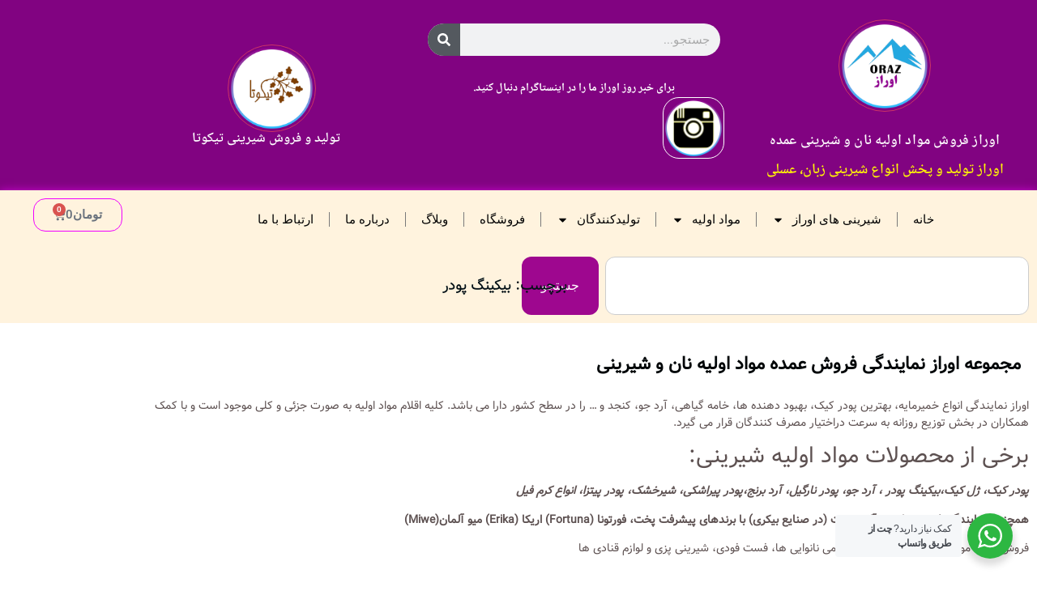

--- FILE ---
content_type: text/html; charset=UTF-8
request_url: https://orazco.com/product-tag/%D8%A8%DB%8C%DA%A9%DB%8C%D9%86%DA%AF-%D9%BE%D9%88%D8%AF%D8%B1/
body_size: 18640
content:
<!doctype html><html dir=rtl lang=fa-IR prefix="og: https://ogp.me/ns#"><head><meta charset="UTF-8"><meta name="viewport" content="width=device-width, initial-scale=1"><link rel=profile href=https://gmpg.org/xfn/11><title>بیکینگ پودر - صنایع غذایی قنادی اوراز</title><meta name="robots" content="index, follow, max-snippet:-1, max-video-preview:-1, max-image-preview:large"><link rel=canonical href=https://orazco.com/product-tag/%d8%a8%db%8c%da%a9%db%8c%d9%86%da%af-%d9%be%d9%88%d8%af%d8%b1/ ><meta property="og:locale" content="fa_IR"><meta property="og:type" content="article"><meta property="og:title" content="بیکینگ پودر - صنایع غذایی قنادی اوراز"><meta property="og:url" content="https://orazco.com/product-tag/%d8%a8%db%8c%da%a9%db%8c%d9%86%da%af-%d9%be%d9%88%d8%af%d8%b1/"><meta property="og:site_name" content="مواد اولیه نان- کیک و شیرینی اوراز"><meta name="twitter:card" content="summary_large_image"><meta name="twitter:title" content="بیکینگ پودر - صنایع غذایی قنادی اوراز"><meta name="twitter:label1" content="محصولات"><meta name="twitter:data1" content="2"> <script type=application/ld+json class=rank-math-schema-pro>{"@context":"https://schema.org","@graph":[{"@type":"Organization","@id":"https://orazco.com/#organization","name":"\u0627\u0648\u0631\u0627\u0632"},{"@type":"WebSite","@id":"https://orazco.com/#website","url":"https://orazco.com","name":"\u0645\u0648\u0627\u062f \u0627\u0648\u0644\u06cc\u0647 \u0646\u0627\u0646- \u06a9\u06cc\u06a9 \u0648 \u0634\u06cc\u0631\u06cc\u0646\u06cc \u0627\u0648\u0631\u0627\u0632","alternateName":"\u0641\u0631\u0648\u0634 \u0639\u0645\u062f\u0647 \u0645\u0648\u0627\u062f \u0646\u0627\u0646 \u0648 \u0634\u06cc\u0631\u06cc\u0646\u06cc- \u0641\u0631\u0648\u0634 \u0634\u06cc\u0631\u06cc\u0646\u06cc","publisher":{"@id":"https://orazco.com/#organization"},"inLanguage":"fa-IR"},{"@type":"CollectionPage","@id":"https://orazco.com/product-tag/%d8%a8%db%8c%da%a9%db%8c%d9%86%da%af-%d9%be%d9%88%d8%af%d8%b1/#webpage","url":"https://orazco.com/product-tag/%d8%a8%db%8c%da%a9%db%8c%d9%86%da%af-%d9%be%d9%88%d8%af%d8%b1/","name":"\u0628\u06cc\u06a9\u06cc\u0646\u06af \u067e\u0648\u062f\u0631 - \u0635\u0646\u0627\u06cc\u0639 \u063a\u0630\u0627\u06cc\u06cc \u0642\u0646\u0627\u062f\u06cc \u0627\u0648\u0631\u0627\u0632","isPartOf":{"@id":"https://orazco.com/#website"},"inLanguage":"fa-IR"}]}</script> <link rel=alternate type=application/rss+xml title="صنایع غذایی قنادی اوراز &raquo; خوراک" href=https://orazco.com/feed/ ><link rel=alternate type=application/rss+xml title="صنایع غذایی قنادی اوراز &raquo; خوراک دیدگاه‌ها" href=https://orazco.com/comments/feed/ ><link rel=alternate type=application/rss+xml title="خوراک صنایع غذایی قنادی اوراز &raquo; بیکینگ پودر برچسب" href=https://orazco.com/product-tag/%d8%a8%db%8c%da%a9%db%8c%d9%86%da%af-%d9%be%d9%88%d8%af%d8%b1/feed/ ><style id=wp-img-auto-sizes-contain-inline-css>img:is([sizes=auto i],[sizes^="auto," i]){contain-intrinsic-size:3000px 1500px}</style><style id=wp-emoji-styles-inline-css>img.wp-smiley,img.emoji{display:inline !important;border:none !important;box-shadow:none !important;height:1em !important;width:1em !important;margin:0 0.07em !important;vertical-align:-0.1em !important;background:none !important;padding:0 !important}</style><link rel=stylesheet id=jet-engine-frontend-css href='https://orazco.com/wp-content/plugins/jet-engine/assets/css/frontend.css?ver=3.7.4' media=all><link rel=stylesheet id=nta-css-popup-rtl-css href='https://orazco.com/wp-content/plugins/whatsapp-for-wordpress/assets/dist/css/style-rtl.css?ver=6.9' media=all><link rel=stylesheet id=woocommerce-layout-rtl-css href='https://orazco.com/wp-content/plugins/woocommerce/assets/css/woocommerce-layout-rtl.css?ver=10.4.3' media=all><link rel=stylesheet id=woocommerce-smallscreen-rtl-css href='https://orazco.com/wp-content/plugins/woocommerce/assets/css/woocommerce-smallscreen-rtl.css?ver=10.4.3' media='only screen and (max-width: 768px)'><link rel=stylesheet id=woocommerce-general-rtl-css href='https://orazco.com/wp-content/plugins/woocommerce/assets/css/woocommerce-rtl.css?ver=10.4.3' media=all><style id=woocommerce-inline-inline-css>.woocommerce form .form-row .required{visibility:visible}</style><link rel=stylesheet id=hello-elementor-css href='https://orazco.com/wp-content/themes/hello-elementor/assets/css/reset.css?ver=3.4.4' media=all><link rel=stylesheet id=hello-elementor-theme-style-css href='https://orazco.com/wp-content/themes/hello-elementor/assets/css/theme.css?ver=3.4.4' media=all><link rel=stylesheet id=hello-elementor-header-footer-css href='https://orazco.com/wp-content/themes/hello-elementor/assets/css/header-footer.css?ver=3.4.4' media=all><link rel=stylesheet id=elementor-frontend-css href='https://orazco.com/wp-content/plugins/elementor/assets/css/frontend.min.css?ver=3.34.0' media=all><link rel=stylesheet id=elementor-post-4476-css href='https://orazco.com/wp-content/uploads/elementor/css/post-4476.css?ver=1767599956' media=all><link rel=stylesheet id=widget-image-css href='https://orazco.com/wp-content/plugins/elementor/assets/css/widget-image-rtl.min.css?ver=3.34.0' media=all><link rel=stylesheet id=widget-heading-css href='https://orazco.com/wp-content/plugins/elementor/assets/css/widget-heading-rtl.min.css?ver=3.34.0' media=all><link rel=stylesheet id=widget-search-form-css href='https://orazco.com/wp-content/plugins/elementor-pro/assets/css/widget-search-form-rtl.min.css?ver=3.32.1' media=all><link rel=stylesheet id=widget-nav-menu-css href='https://orazco.com/wp-content/plugins/elementor-pro/assets/css/widget-nav-menu-rtl.min.css?ver=3.32.1' media=all><link rel=stylesheet id=widget-woocommerce-menu-cart-css href='https://orazco.com/wp-content/plugins/elementor-pro/assets/css/widget-woocommerce-menu-cart-rtl.min.css?ver=3.32.1' media=all><link rel=stylesheet id=e-sticky-css href='https://orazco.com/wp-content/plugins/elementor-pro/assets/css/modules/sticky.min.css?ver=3.32.1' media=all><link rel=stylesheet id=widget-icon-list-css href='https://orazco.com/wp-content/plugins/elementor/assets/css/widget-icon-list-rtl.min.css?ver=3.34.0' media=all><link rel=stylesheet id=widget-search-css href='https://orazco.com/wp-content/plugins/elementor-pro/assets/css/widget-search-rtl.min.css?ver=3.32.1' media=all><link rel=stylesheet id=elementor-post-4779-css href='https://orazco.com/wp-content/uploads/elementor/css/post-4779.css?ver=1767599956' media=all><link rel=stylesheet id=elementor-post-5681-css href='https://orazco.com/wp-content/uploads/elementor/css/post-5681.css?ver=1767599957' media=all><link rel=stylesheet id=elementor-post-5650-css href='https://orazco.com/wp-content/uploads/elementor/css/post-5650.css?ver=1767600014' media=all><link rel=stylesheet id=elementor-post-5652-css href='https://orazco.com/wp-content/uploads/elementor/css/post-5652.css?ver=1767600014' media=all><link rel=stylesheet id=elementor-gf-local-roboto-css href='https://orazco.com/wp-content/uploads/elementor/google-fonts/css/roboto.css?ver=1742967677' media=all><link rel=stylesheet id=elementor-gf-local-robotoslab-css href='https://orazco.com/wp-content/uploads/elementor/google-fonts/css/robotoslab.css?ver=1742967548' media=all><link rel=stylesheet id=elementor-gf-local-notonaskharabic-css href='https://orazco.com/wp-content/uploads/elementor/google-fonts/css/notonaskharabic.css?ver=1742968160' media=all> <script src="https://orazco.com/wp-includes/js/jquery/jquery.min.js?ver=3.7.1" id=jquery-core-js></script> <script src="https://orazco.com/wp-includes/js/jquery/jquery-migrate.min.js?ver=3.4.1" id=jquery-migrate-js></script> <script src="https://orazco.com/wp-content/plugins/woocommerce/assets/js/jquery-blockui/jquery.blockUI.min.js?ver=2.7.0-wc.10.4.3" id=wc-jquery-blockui-js defer data-wp-strategy=defer></script> <script src="https://orazco.com/wp-content/plugins/woocommerce/assets/js/js-cookie/js.cookie.min.js?ver=2.1.4-wc.10.4.3" id=wc-js-cookie-js defer data-wp-strategy=defer></script> <script id=woocommerce-js-extra>var woocommerce_params={"ajax_url":"/wp-admin/admin-ajax.php","wc_ajax_url":"/?wc-ajax=%%endpoint%%","i18n_password_show":"\u0646\u0645\u0627\u06cc\u0634 \u0631\u0645\u0632 \u0639\u0628\u0648\u0631","i18n_password_hide":"\u0645\u062e\u0641\u06cc\u200c\u0633\u0627\u0632\u06cc \u0631\u0645\u0632 \u0639\u0628\u0648\u0631"};</script> <script src="https://orazco.com/wp-content/plugins/woocommerce/assets/js/frontend/woocommerce.min.js?ver=10.4.3" id=woocommerce-js defer data-wp-strategy=defer></script> <link rel=https://api.w.org/ href=https://orazco.com/wp-json/ ><link rel=alternate title=JSON type=application/json href=https://orazco.com/wp-json/wp/v2/product_tag/259><link rel=EditURI type=application/rsd+xml title=RSD href=https://orazco.com/xmlrpc.php?rsd><meta name="generator" content="WordPress 6.9"> <noscript><style>.woocommerce-product-gallery{opacity:1 !important}</style></noscript><meta name="generator" content="Elementor 3.34.0; features: e_font_icon_svg, additional_custom_breakpoints; settings: css_print_method-external, google_font-enabled, font_display-auto"><style>.e-con.e-parent:nth-of-type(n+4):not(.e-lazyloaded):not(.e-no-lazyload), .e-con.e-parent:nth-of-type(n+4):not(.e-lazyloaded):not(.e-no-lazyload) *{background-image:none !important}@media screen and (max-height: 1024px){.e-con.e-parent:nth-of-type(n+3):not(.e-lazyloaded):not(.e-no-lazyload), .e-con.e-parent:nth-of-type(n+3):not(.e-lazyloaded):not(.e-no-lazyload) *{background-image:none !important}}@media screen and (max-height: 640px){.e-con.e-parent:nth-of-type(n+2):not(.e-lazyloaded):not(.e-no-lazyload), .e-con.e-parent:nth-of-type(n+2):not(.e-lazyloaded):not(.e-no-lazyload) *{background-image:none !important}}</style> <script id=google_gtagjs src="https://www.googletagmanager.com/gtag/js?id=G-5531P7FK7Y" async></script> <script id=google_gtagjs-inline>window.dataLayer=window.dataLayer||[];function gtag(){dataLayer.push(arguments);}gtag('js',new Date());gtag('config','G-5531P7FK7Y',{});</script> <link rel=icon href=https://orazco.com/wp-content/uploads/2019/05/cropped-favicon-32x32.png sizes=32x32><link rel=icon href=https://orazco.com/wp-content/uploads/2019/05/cropped-favicon-192x192.png sizes=192x192><link rel=apple-touch-icon href=https://orazco.com/wp-content/uploads/2019/05/cropped-favicon-180x180.png><meta name="msapplication-TileImage" content="https://orazco.com/wp-content/uploads/2019/05/cropped-favicon-270x270.png"></head><body class="rtl archive tax-product_tag term-259 wp-custom-logo wp-embed-responsive wp-theme-hello-elementor theme-hello-elementor woocommerce woocommerce-page woocommerce-no-js eio-default hello-elementor-default elementor-page-5650 elementor-default elementor-template-full-width elementor-kit-4476"><a class="skip-link screen-reader-text" href=#content>پرش به محتوا</a><header data-elementor-type=header data-elementor-id=4779 class="elementor elementor-4779 elementor-location-header" data-elementor-post-type=elementor_library><section class="elementor-section elementor-top-section elementor-element elementor-element-39ff9263 elementor-section-height-min-height elementor-section-content-middle elementor-section-boxed elementor-section-height-default elementor-section-items-middle" data-id=39ff9263 data-element_type=section data-settings={&quot;background_background&quot;:&quot;classic&quot;}><div class="elementor-container elementor-column-gap-default"><div class="elementor-column elementor-col-33 elementor-top-column elementor-element elementor-element-6825c6f8" data-id=6825c6f8 data-element_type=column><div class="elementor-widget-wrap elementor-element-populated"><div class="elementor-element elementor-element-2233771 elementor-widget elementor-widget-theme-site-logo elementor-widget-image" data-id=2233771 data-element_type=widget data-widget_type=theme-site-logo.default> <a href=https://orazco.com> <img fetchpriority=high width=300 height=300 src=https://orazco.com/wp-content/uploads/2022/10/logo-300-300.png class="attachment-full size-full wp-image-5964" alt=oraz srcset="https://orazco.com/wp-content/uploads/2022/10/logo-300-300.png 300w, https://orazco.com/wp-content/uploads/2022/10/logo-300-300-150x150.png 150w, https://orazco.com/wp-content/uploads/2022/10/logo-300-300-100x100.png 100w" sizes="(max-width: 300px) 100vw, 300px">		</a></div><div class="elementor-element elementor-element-f05c480 elementor-widget elementor-widget-heading" data-id=f05c480 data-element_type=widget data-widget_type=heading.default><h1 class="elementor-heading-title elementor-size-default">اوراز فروش مواد اولیه نان و شیرینی عمده</h1></div><div class="elementor-element elementor-element-2e08ff8 elementor-widget elementor-widget-heading" data-id=2e08ff8 data-element_type=widget data-widget_type=heading.default><h1 class="elementor-heading-title elementor-size-default">اوراز تولید و پخش انواع شیرینی زبان، عسلی</h1></div></div></div><div class="elementor-column elementor-col-33 elementor-top-column elementor-element elementor-element-b0038b4" data-id=b0038b4 data-element_type=column><div class="elementor-widget-wrap elementor-element-populated"><div class="elementor-element elementor-element-b6ba9e2 elementor-search-form--skin-classic elementor-search-form--button-type-icon elementor-search-form--icon-search elementor-widget elementor-widget-search-form" data-id=b6ba9e2 data-element_type=widget data-settings={&quot;skin&quot;:&quot;classic&quot;} data-widget_type=search-form.default> <search role=search><form class=elementor-search-form action=https://orazco.com method=get><div class=elementor-search-form__container> <label class=elementor-screen-only for=elementor-search-form-b6ba9e2>جستجو</label> <input id=elementor-search-form-b6ba9e2 placeholder=جستجو... class=elementor-search-form__input type=search name=s value> <button class=elementor-search-form__submit type=submit aria-label=جستجو><div class=e-font-icon-svg-container><svg class="fa fa-search e-font-icon-svg e-fas-search" viewBox="0 0 512 512" xmlns=http://www.w3.org/2000/svg><path d="M505 442.7L405.3 343c-4.5-4.5-10.6-7-17-7H372c27.6-35.3 44-79.7 44-128C416 93.1 322.9 0 208 0S0 93.1 0 208s93.1 208 208 208c48.3 0 92.7-16.4 128-44v16.3c0 6.4 2.5 12.5 7 17l99.7 99.7c9.4 9.4 24.6 9.4 33.9 0l28.3-28.3c9.4-9.4 9.4-24.6.1-34zM208 336c-70.7 0-128-57.2-128-128 0-70.7 57.2-128 128-128 70.7 0 128 57.2 128 128 0 70.7-57.2 128-128 128z"></path></svg></div>		</button></div></form> </search></div><div class="elementor-element elementor-element-551982b elementor-widget__width-initial elementor-widget elementor-widget-text-editor" data-id=551982b data-element_type=widget data-widget_type=text-editor.default><p style="text-align: center;"><strong>برای خبر روز اوراز ما را در اینستاگرام دنبال کنید.<img class="wp-image-5970 aligncenter" src=https://orazco.com/wp-content/uploads/2023/06/instagram.png alt width=76 height=76></strong></p></div></div></div><div class="elementor-column elementor-col-33 elementor-top-column elementor-element elementor-element-58dc12b" data-id=58dc12b data-element_type=column><div class="elementor-widget-wrap elementor-element-populated"><div class="elementor-element elementor-element-9e1826d elementor-widget__width-initial elementor-widget elementor-widget-image" data-id=9e1826d data-element_type=widget data-widget_type=image.default> <a href=https://orazco.com/ > <img width=300 height=300 src=https://orazco.com/wp-content/uploads/2023/06/tikoota-white.png class="attachment-full size-full wp-image-5967" alt srcset="https://orazco.com/wp-content/uploads/2023/06/tikoota-white.png 300w, https://orazco.com/wp-content/uploads/2023/06/tikoota-white-150x150.png 150w, https://orazco.com/wp-content/uploads/2023/06/tikoota-white-100x100.png 100w" sizes="(max-width: 300px) 100vw, 300px">		</a></div><div class="elementor-element elementor-element-98391d8 elementor-widget elementor-widget-heading" data-id=98391d8 data-element_type=widget data-widget_type=heading.default><h2 class="elementor-heading-title elementor-size-default">تولید و فروش شیرینی تیکوتا</h2></div></div></div></div></section><section class="elementor-section elementor-top-section elementor-element elementor-element-1d4b176 elementor-section-full_width elementor-section-height-default elementor-section-height-default" data-id=1d4b176 data-element_type=section data-settings={&quot;background_background&quot;:&quot;classic&quot;,&quot;sticky&quot;:&quot;top&quot;,&quot;sticky_offset_mobile&quot;:0,&quot;sticky_on&quot;:[&quot;desktop&quot;,&quot;tablet&quot;,&quot;mobile&quot;],&quot;sticky_offset&quot;:0,&quot;sticky_effects_offset&quot;:0,&quot;sticky_anchor_link_offset&quot;:0}><div class="elementor-container elementor-column-gap-default"><div class="elementor-column elementor-col-50 elementor-top-column elementor-element elementor-element-46fd450" data-id=46fd450 data-element_type=column data-settings={&quot;background_background&quot;:&quot;classic&quot;}><div class="elementor-widget-wrap elementor-element-populated"><div class="elementor-element elementor-element-1f20929b elementor-nav-menu__align-center elementor-nav-menu--dropdown-mobile elementor-widget__width-initial elementor-nav-menu--stretch elementor-nav-menu__text-align-aside elementor-nav-menu--toggle elementor-nav-menu--burger elementor-widget elementor-widget-nav-menu" data-id=1f20929b data-element_type=widget data-settings="{&quot;full_width&quot;:&quot;stretch&quot;,&quot;layout&quot;:&quot;horizontal&quot;,&quot;submenu_icon&quot;:{&quot;value&quot;:&quot;&lt;svg aria-hidden=\&quot;true\&quot; class=\&quot;e-font-icon-svg e-fas-caret-down\&quot; viewBox=\&quot;0 0 320 512\&quot; xmlns=\&quot;http:\/\/www.w3.org\/2000\/svg\&quot;&gt;&lt;path d=\&quot;M31.3 192h257.3c17.8 0 26.7 21.5 14.1 34.1L174.1 354.8c-7.8 7.8-20.5 7.8-28.3 0L17.2 226.1C4.6 213.5 13.5 192 31.3 192z\&quot;&gt;&lt;\/path&gt;&lt;\/svg&gt;&quot;,&quot;library&quot;:&quot;fa-solid&quot;},&quot;toggle&quot;:&quot;burger&quot;}" data-widget_type=nav-menu.default><nav aria-label=منو class="elementor-nav-menu--main elementor-nav-menu__container elementor-nav-menu--layout-horizontal e--pointer-underline e--animation-drop-in"><ul id=menu-1-1f20929b class=elementor-nav-menu><li class="menu-item menu-item-type-post_type menu-item-object-page menu-item-home menu-item-135"><a href=https://orazco.com/ class=elementor-item>خانه</a></li> <li class="menu-item menu-item-type-custom menu-item-object-custom menu-item-has-children menu-item-4238"><a href=https://orazco.com/product-category/sweets/oraz-sweets/ class=elementor-item>شیرینی های اوراز</a><ul class="sub-menu elementor-nav-menu--dropdown"> <li class="menu-item menu-item-type-custom menu-item-object-custom menu-item-3925"><a href=https://orazco.com/product/%d8%b4%db%8c%d8%b1%db%8c%d9%86%db%8c-%d8%b2%d8%a8%d8%a7%d9%86/ class=elementor-sub-item>شیرینی زبان ساپورتی</a></li> <li class="menu-item menu-item-type-custom menu-item-object-custom menu-item-5725"><a href=https://orazco.com/product/%d8%b4%db%8c%d8%b1%db%8c%d9%86%db%8c-%d8%b2%d8%a8%d8%a7%d9%86-%da%a9%d9%88%da%86%da%a9-3%d8%b9%d8%af%d8%af%db%8c/ class=elementor-sub-item>شیرینی زبان کوچک 3عددی</a></li> <li class="menu-item menu-item-type-custom menu-item-object-custom menu-item-5726"><a href=https://orazco.com/product/%d8%b4%db%8c%d8%b1%db%8c%d9%86%db%8c-%d8%b2%d8%a8%d8%a7%d9%86-%d8%af%d9%88-%d8%aa%db%8c%da%a9%d9%87/ class=elementor-sub-item>شیرینی زبان دو تیکه</a></li> <li class="menu-item menu-item-type-custom menu-item-object-custom menu-item-3271"><a href=https://orazco.com/product/%d8%b4%db%8c%d8%b1%db%8c%d9%86%db%8c-%d9%86%d8%ae%d9%88%d8%af%da%86%db%8c/ class=elementor-sub-item>شیرینی نخودچی</a></li> <li class="menu-item menu-item-type-custom menu-item-object-custom menu-item-3011"><a href=https://orazco.com/product/%D8%B4%DB%8C%D8%B1%DB%8C%D9%86%DB%8C-%D8%AE%D8%B4%DA%A9/ class=elementor-sub-item>شیرینی عسلی</a></li></ul> </li> <li class="menu-item menu-item-type-custom menu-item-object-custom menu-item-has-children menu-item-238"><a href=# class="elementor-item elementor-item-anchor">مواد اولیه</a><ul class="sub-menu elementor-nav-menu--dropdown"> <li class="menu-item menu-item-type-custom menu-item-object-custom menu-item-has-children menu-item-4237"><a href=https://orazco.com/product-category/bread/ class=elementor-sub-item>نان</a><ul class="sub-menu elementor-nav-menu--dropdown"> <li class="menu-item menu-item-type-custom menu-item-object-custom menu-item-has-children menu-item-242"><a href=https://orazco.com/product-category/%d9%85%d8%ad%d8%b5%d9%88%d9%84%d8%a7%d8%aa/sourdough-bread/ class=elementor-sub-item>خمیر مایه</a><ul class="sub-menu elementor-nav-menu--dropdown"> <li class="menu-item menu-item-type-custom menu-item-object-custom menu-item-3352"><a href=https://orazco.com/product/%d8%ae%d9%85%db%8c%d8%b1-%d9%85%d8%a7%db%8c%d9%87-%d8%aa%d8%b1-%d8%b1%d8%b6%d9%88%db%8c/ class=elementor-sub-item>خمیر مایه تر رضوی</a></li> <li class="menu-item menu-item-type-custom menu-item-object-custom menu-item-3353"><a href=https://orazco.com/product/%d8%ae%d9%85%db%8c%d8%b1-%d9%85%d8%a7%db%8c%d9%87-%d8%b1%d8%b6%d9%88%db%8c/ class=elementor-sub-item>خمیر مایه خشک رضوی</a></li> <li class="menu-item menu-item-type-custom menu-item-object-custom menu-item-3354"><a href=https://orazco.com/product/%d8%ae%d9%85%db%8c%d8%b1-%d9%85%d8%a7%db%8c%d9%87-%d8%ae%d8%b4%da%a9-%d9%81%d9%88%d8%b1%db%8c-%d9%86%d8%a7%d8%a8-%d9%85%d8%a7%db%8c%d9%87/ class=elementor-sub-item>خمیر مایه خشک فوری ناب مایه</a></li> <li class="menu-item menu-item-type-custom menu-item-object-custom menu-item-3355"><a href=https://orazco.com/product/%d8%ae%d9%85%db%8c%d8%b1-%d9%85%d8%a7%db%8c%d9%87-%da%a9%d9%84%d8%a7%d8%b1%d9%85%d8%a7%db%8c%d9%87/ class=elementor-sub-item>خمیر مایه کلارمایه</a></li></ul> </li> <li class="menu-item menu-item-type-custom menu-item-object-custom menu-item-241"><a href=https://orazco.com/product-category/محصولات/بهبود-دهنده-محصولات/ class=elementor-sub-item>انواع بهبود دهنده</a></li> <li class="menu-item menu-item-type-custom menu-item-object-custom menu-item-3049"><a href=https://orazco.com/product/%d8%a2%d8%b1%d8%af-%d8%ac%d9%88/ class=elementor-sub-item>آرد جو</a></li> <li class="menu-item menu-item-type-custom menu-item-object-custom menu-item-5992"><a href=https://orazco.com/product/%d8%a2%d8%b1%d8%af-%d9%82%d8%af%d8%b3-%d8%b1%d8%b6%d9%88%db%8c/ class=elementor-sub-item>آرد کامل قدس رضوی</a></li> <li class="menu-item menu-item-type-custom menu-item-object-custom menu-item-6002"><a href=https://orazco.com/product/%d8%a2%d8%b1%d8%af-%d9%86%d9%88%d9%84-23-%d9%88-27-%d8%af%d8%b1%d8%b5%d8%af-%d9%82%d8%af%d8%b3-%d8%b1%d8%b6%d9%88%db%8c/ class=elementor-sub-item>آرد نول 23 و 27 درصد قدس رضوی</a></li> <li class="menu-item menu-item-type-custom menu-item-object-custom menu-item-3052"><a href=https://orazco.com/product-category/product/dumpling-powder/ class=elementor-sub-item>پودر پیراشکی</a></li> <li class="menu-item menu-item-type-custom menu-item-object-custom menu-item-4261"><a href=https://orazco.com/product-category/product/pizza-powder-pizza-bread/ class=elementor-sub-item>انواع پودر پیتزا-نان پیتزا</a></li> <li class="menu-item menu-item-type-custom menu-item-object-custom menu-item-4262"><a href=https://orazco.com/product-category/product/%d8%b4%db%8c%d8%b1%d8%ae%d8%b4%da%a9/ class=elementor-sub-item>انواع شیرخشک</a></li></ul> </li> <li class="menu-item menu-item-type-custom menu-item-object-custom menu-item-has-children menu-item-4259"><a href=https://orazco.com/product-category/product/cookie/ class=elementor-sub-item>شیرینی</a><ul class="sub-menu elementor-nav-menu--dropdown"> <li class="menu-item menu-item-type-custom menu-item-object-custom menu-item-3053"><a href=https://orazco.com/product-category/product/baking-powder1/ class=elementor-sub-item>انواع بیکینگ پودر</a></li> <li class="menu-item menu-item-type-custom menu-item-object-custom menu-item-3057"><a href=https://orazco.com/product-category/%d9%85%d8%ad%d8%b5%d9%88%d9%84%d8%a7%d8%aa/gel-cake/ class=elementor-sub-item>انواع ژل کیک</a></li> <li class="menu-item menu-item-type-custom menu-item-object-custom menu-item-3056"><a href=https://orazco.com/product-category/%D9%85%D8%AD%D8%B5%D9%88%D9%84%D8%A7%D8%AA/%DA%A9%D8%A7%D9%87%D9%86%D8%AF%D9%87-%D9%88%D8%A7%D8%AA%D8%B1%D8%A7%DA%A9%D8%AA%DB%8C%D9%88%DB%8C%D8%AA%D9%87/ class=elementor-sub-item>کاهنده واتراکتیویته -اکتیوفرش</a></li> <li class="menu-item menu-item-type-custom menu-item-object-custom menu-item-3054"><a href=https://orazco.com/product-category/%D8%AB%D9%85%DB%8C%D9%86-%D8%B3%D8%AD%D8%B1/%DA%A9%D8%B1%D9%85-%D9%81%DB%8C%D9%84/ class=elementor-sub-item>انواع کرم فیل-فیلینگ</a></li> <li class="menu-item menu-item-type-custom menu-item-object-custom menu-item-4428"><a href=https://orazco.com/product/%d9%be%d9%88%d8%af%d8%b1-%d9%86%d8%a7%d8%b1%da%af%db%8c%d9%84-%da%86%d8%b1%d8%a8-%d9%88-%d8%ae%d8%b4%da%a9-%d8%a7%d9%86%d8%af%d9%88%d9%86%d8%b2%db%8c/ class=elementor-sub-item>پودر نارگیل چرب و خشک اندونزی</a></li> <li class="menu-item menu-item-type-custom menu-item-object-custom menu-item-has-children menu-item-239"><a href=https://orazco.com/product-category/product/cake-powder/ class=elementor-sub-item>انواع پودر کیک و مافین در طعم های مختلف</a><ul class="sub-menu elementor-nav-menu--dropdown"> <li class="menu-item menu-item-type-custom menu-item-object-custom menu-item-3383"><a href=https://orazco.com/product/%d9%be%d9%88%d8%af%d8%b1-%da%a9%db%8c%da%a9-%d8%b1%d8%b6%d9%88%db%8c/ class=elementor-sub-item>پودر کیک رضوی</a></li> <li class="menu-item menu-item-type-custom menu-item-object-custom menu-item-4253"><a href=https://orazco.com/product/%D9%BE%D9%88%D8%AF%D8%B1-%DA%A9%DB%8C%DA%A9-%D9%86%DB%8C%D9%85%D9%87-%D8%A2%D9%85%D8%A7%D8%AF%D9%87-%D9%85%D8%A7%D9%81%DB%8C%D9%86-%D8%B3%D8%AD%D8%B1/ class=elementor-sub-item>پودر کیک نیمه آماده مافین سحر (در طعم های مختلف)</a></li> <li class="menu-item menu-item-type-custom menu-item-object-custom menu-item-has-children menu-item-3394"><a href=# class="elementor-sub-item elementor-item-anchor">پودرهای کیک ثمین سحر</a><ul class="sub-menu elementor-nav-menu--dropdown"> <li class="menu-item menu-item-type-custom menu-item-object-custom menu-item-3397"><a href=https://orazco.com/product/%d9%be%d9%88%d8%af%d8%b1-%d9%86%db%8c%d9%85%d9%87-%d8%a2%d9%85%d8%a7%d8%af%d9%87-%d9%be%d9%86-%da%a9%db%8c%da%a9-%d8%b3%d8%ad%d8%b1/ class=elementor-sub-item>پودر نیمه آماده پن کیک سحر</a></li> <li class="menu-item menu-item-type-custom menu-item-object-custom menu-item-3401"><a href=https://orazco.com/product/%d9%be%d9%88%d8%af%d8%b1-%d9%86%db%8c%d9%85%d9%87-%d8%a2%d9%85%d8%a7%d8%af%d9%87-%d8%aa%db%8c%d8%b1%d8%a7%d9%85%db%8c%d8%b3%d9%88-%d8%b3%d8%ad%d8%b1/ class=elementor-sub-item>پودر نیمه آماده تیرامیسو سحر</a></li> <li class="menu-item menu-item-type-custom menu-item-object-custom menu-item-3406"><a href=https://orazco.com/product/%d9%be%d9%88%d8%af%d8%b1-%d9%86%db%8c%d9%85%d9%87-%d8%a2%d9%85%d8%a7%d8%af%d9%87-%d8%af%d9%88%d9%86%d8%a7%d8%aa-%d8%b3%d8%ad%d8%b1/ class=elementor-sub-item>پودر نیمه آماده دونات سحر</a></li></ul> </li> <li class="menu-item menu-item-type-custom menu-item-object-custom menu-item-4254"><a href=https://orazco.com/product/%da%a9%d8%b1%db%8c%d8%b3%d8%aa%d8%a7%d9%84%db%8c%d9%86-%db%8c%d8%a7-%d8%a8%d8%b1%db%8c%d9%84%d9%88/ class=elementor-sub-item>انواع کریستالین یا بریلو</a></li></ul> </li></ul> </li></ul> </li> <li class="menu-item menu-item-type-custom menu-item-object-custom menu-item-has-children menu-item-2854"><a href=# class="elementor-item elementor-item-anchor">تولیدکنندگان</a><ul class="sub-menu elementor-nav-menu--dropdown"> <li class="menu-item menu-item-type-custom menu-item-object-custom menu-item-2883"><a href=https://orazco.com/product-category/razavi/ class=elementor-sub-item>خمیرمایه رضوی</a></li> <li class="menu-item menu-item-type-custom menu-item-object-custom menu-item-2855"><a href=https://orazco.com/product/%D8%A2%D8%B1%D8%AF-%D9%82%D8%AF%D8%B3-%D8%B1%D8%B6%D9%88%DB%8C/ class=elementor-sub-item>آرد قدس رضوی</a></li> <li class="menu-item menu-item-type-custom menu-item-object-custom menu-item-2882"><a href=https://orazco.com/product-category/nabmayeh/ class=elementor-sub-item>خمیرمایه و الکل رازی (ناب مایه)</a></li> <li class="menu-item menu-item-type-custom menu-item-object-custom menu-item-2884"><a href=https://orazco.com/product-category/kelarmayeh/ class=elementor-sub-item>شرکت خمیرمایه چهارمحال بختیاری (کلارمایه)</a></li> <li class="menu-item menu-item-type-custom menu-item-object-custom menu-item-2857"><a href=https://orazco.com/product-category/samin-sahar/ class=elementor-sub-item>گروه صنعتی ثمین نان سحر</a></li> <li class="menu-item menu-item-type-custom menu-item-object-custom menu-item-2993"><a href=https://orazco.com/product-category/sito/ class=elementor-sub-item>شرکت نویان فرآیند پیشرو گلستان (سی تو)</a></li></ul> </li> <li class="menu-item menu-item-type-post_type menu-item-object-page menu-item-134"><a href=https://orazco.com/%d9%81%d8%b1%d9%88%d8%b4%da%af%d8%a7%d9%87/ class=elementor-item>فروشگاه</a></li> <li class="menu-item menu-item-type-post_type menu-item-object-page menu-item-3906"><a href=https://orazco.com/%d9%88%d8%a8%d9%84%d8%a7%da%af/ class=elementor-item>وبلاگ</a></li> <li class="menu-item menu-item-type-post_type menu-item-object-page menu-item-2852"><a href=https://orazco.com/%d8%af%d8%b1%d8%a8%d8%a7%d8%b1%d9%87-%d9%85%d8%a7/ class=elementor-item>درباره ما</a></li> <li class="menu-item menu-item-type-post_type menu-item-object-page menu-item-2521"><a href=https://orazco.com/%d8%a7%d8%b1%d8%aa%d8%a8%d8%a7%d8%b7-%d8%a8%d8%a7-%d9%85%d8%a7/ class=elementor-item>ارتباط با ما</a></li></ul></nav><div class=elementor-menu-toggle role=button tabindex=0 aria-label="تنظیم منو" aria-expanded=false> <svg aria-hidden=true role=presentation class="elementor-menu-toggle__icon--open e-font-icon-svg e-eicon-menu-bar" viewBox="0 0 1000 1000" xmlns=http://www.w3.org/2000/svg><path d="M104 333H896C929 333 958 304 958 271S929 208 896 208H104C71 208 42 237 42 271S71 333 104 333ZM104 583H896C929 583 958 554 958 521S929 458 896 458H104C71 458 42 487 42 521S71 583 104 583ZM104 833H896C929 833 958 804 958 771S929 708 896 708H104C71 708 42 737 42 771S71 833 104 833Z"></path></svg><svg aria-hidden=true role=presentation class="elementor-menu-toggle__icon--close e-font-icon-svg e-eicon-close" viewBox="0 0 1000 1000" xmlns=http://www.w3.org/2000/svg><path d="M742 167L500 408 258 167C246 154 233 150 217 150 196 150 179 158 167 167 154 179 150 196 150 212 150 229 154 242 171 254L408 500 167 742C138 771 138 800 167 829 196 858 225 858 254 829L496 587 738 829C750 842 767 846 783 846 800 846 817 842 829 829 842 817 846 804 846 783 846 767 842 750 829 737L588 500 833 258C863 229 863 200 833 171 804 137 775 137 742 167Z"></path></svg></div><nav class="elementor-nav-menu--dropdown elementor-nav-menu__container" aria-hidden=true><ul id=menu-2-1f20929b class=elementor-nav-menu><li class="menu-item menu-item-type-post_type menu-item-object-page menu-item-home menu-item-135"><a href=https://orazco.com/ class=elementor-item tabindex=-1>خانه</a></li> <li class="menu-item menu-item-type-custom menu-item-object-custom menu-item-has-children menu-item-4238"><a href=https://orazco.com/product-category/sweets/oraz-sweets/ class=elementor-item tabindex=-1>شیرینی های اوراز</a><ul class="sub-menu elementor-nav-menu--dropdown"> <li class="menu-item menu-item-type-custom menu-item-object-custom menu-item-3925"><a href=https://orazco.com/product/%d8%b4%db%8c%d8%b1%db%8c%d9%86%db%8c-%d8%b2%d8%a8%d8%a7%d9%86/ class=elementor-sub-item tabindex=-1>شیرینی زبان ساپورتی</a></li> <li class="menu-item menu-item-type-custom menu-item-object-custom menu-item-5725"><a href=https://orazco.com/product/%d8%b4%db%8c%d8%b1%db%8c%d9%86%db%8c-%d8%b2%d8%a8%d8%a7%d9%86-%da%a9%d9%88%da%86%da%a9-3%d8%b9%d8%af%d8%af%db%8c/ class=elementor-sub-item tabindex=-1>شیرینی زبان کوچک 3عددی</a></li> <li class="menu-item menu-item-type-custom menu-item-object-custom menu-item-5726"><a href=https://orazco.com/product/%d8%b4%db%8c%d8%b1%db%8c%d9%86%db%8c-%d8%b2%d8%a8%d8%a7%d9%86-%d8%af%d9%88-%d8%aa%db%8c%da%a9%d9%87/ class=elementor-sub-item tabindex=-1>شیرینی زبان دو تیکه</a></li> <li class="menu-item menu-item-type-custom menu-item-object-custom menu-item-3271"><a href=https://orazco.com/product/%d8%b4%db%8c%d8%b1%db%8c%d9%86%db%8c-%d9%86%d8%ae%d9%88%d8%af%da%86%db%8c/ class=elementor-sub-item tabindex=-1>شیرینی نخودچی</a></li> <li class="menu-item menu-item-type-custom menu-item-object-custom menu-item-3011"><a href=https://orazco.com/product/%D8%B4%DB%8C%D8%B1%DB%8C%D9%86%DB%8C-%D8%AE%D8%B4%DA%A9/ class=elementor-sub-item tabindex=-1>شیرینی عسلی</a></li></ul> </li> <li class="menu-item menu-item-type-custom menu-item-object-custom menu-item-has-children menu-item-238"><a href=# class="elementor-item elementor-item-anchor" tabindex=-1>مواد اولیه</a><ul class="sub-menu elementor-nav-menu--dropdown"> <li class="menu-item menu-item-type-custom menu-item-object-custom menu-item-has-children menu-item-4237"><a href=https://orazco.com/product-category/bread/ class=elementor-sub-item tabindex=-1>نان</a><ul class="sub-menu elementor-nav-menu--dropdown"> <li class="menu-item menu-item-type-custom menu-item-object-custom menu-item-has-children menu-item-242"><a href=https://orazco.com/product-category/%d9%85%d8%ad%d8%b5%d9%88%d9%84%d8%a7%d8%aa/sourdough-bread/ class=elementor-sub-item tabindex=-1>خمیر مایه</a><ul class="sub-menu elementor-nav-menu--dropdown"> <li class="menu-item menu-item-type-custom menu-item-object-custom menu-item-3352"><a href=https://orazco.com/product/%d8%ae%d9%85%db%8c%d8%b1-%d9%85%d8%a7%db%8c%d9%87-%d8%aa%d8%b1-%d8%b1%d8%b6%d9%88%db%8c/ class=elementor-sub-item tabindex=-1>خمیر مایه تر رضوی</a></li> <li class="menu-item menu-item-type-custom menu-item-object-custom menu-item-3353"><a href=https://orazco.com/product/%d8%ae%d9%85%db%8c%d8%b1-%d9%85%d8%a7%db%8c%d9%87-%d8%b1%d8%b6%d9%88%db%8c/ class=elementor-sub-item tabindex=-1>خمیر مایه خشک رضوی</a></li> <li class="menu-item menu-item-type-custom menu-item-object-custom menu-item-3354"><a href=https://orazco.com/product/%d8%ae%d9%85%db%8c%d8%b1-%d9%85%d8%a7%db%8c%d9%87-%d8%ae%d8%b4%da%a9-%d9%81%d9%88%d8%b1%db%8c-%d9%86%d8%a7%d8%a8-%d9%85%d8%a7%db%8c%d9%87/ class=elementor-sub-item tabindex=-1>خمیر مایه خشک فوری ناب مایه</a></li> <li class="menu-item menu-item-type-custom menu-item-object-custom menu-item-3355"><a href=https://orazco.com/product/%d8%ae%d9%85%db%8c%d8%b1-%d9%85%d8%a7%db%8c%d9%87-%da%a9%d9%84%d8%a7%d8%b1%d9%85%d8%a7%db%8c%d9%87/ class=elementor-sub-item tabindex=-1>خمیر مایه کلارمایه</a></li></ul> </li> <li class="menu-item menu-item-type-custom menu-item-object-custom menu-item-241"><a href=https://orazco.com/product-category/محصولات/بهبود-دهنده-محصولات/ class=elementor-sub-item tabindex=-1>انواع بهبود دهنده</a></li> <li class="menu-item menu-item-type-custom menu-item-object-custom menu-item-3049"><a href=https://orazco.com/product/%d8%a2%d8%b1%d8%af-%d8%ac%d9%88/ class=elementor-sub-item tabindex=-1>آرد جو</a></li> <li class="menu-item menu-item-type-custom menu-item-object-custom menu-item-5992"><a href=https://orazco.com/product/%d8%a2%d8%b1%d8%af-%d9%82%d8%af%d8%b3-%d8%b1%d8%b6%d9%88%db%8c/ class=elementor-sub-item tabindex=-1>آرد کامل قدس رضوی</a></li> <li class="menu-item menu-item-type-custom menu-item-object-custom menu-item-6002"><a href=https://orazco.com/product/%d8%a2%d8%b1%d8%af-%d9%86%d9%88%d9%84-23-%d9%88-27-%d8%af%d8%b1%d8%b5%d8%af-%d9%82%d8%af%d8%b3-%d8%b1%d8%b6%d9%88%db%8c/ class=elementor-sub-item tabindex=-1>آرد نول 23 و 27 درصد قدس رضوی</a></li> <li class="menu-item menu-item-type-custom menu-item-object-custom menu-item-3052"><a href=https://orazco.com/product-category/product/dumpling-powder/ class=elementor-sub-item tabindex=-1>پودر پیراشکی</a></li> <li class="menu-item menu-item-type-custom menu-item-object-custom menu-item-4261"><a href=https://orazco.com/product-category/product/pizza-powder-pizza-bread/ class=elementor-sub-item tabindex=-1>انواع پودر پیتزا-نان پیتزا</a></li> <li class="menu-item menu-item-type-custom menu-item-object-custom menu-item-4262"><a href=https://orazco.com/product-category/product/%d8%b4%db%8c%d8%b1%d8%ae%d8%b4%da%a9/ class=elementor-sub-item tabindex=-1>انواع شیرخشک</a></li></ul> </li> <li class="menu-item menu-item-type-custom menu-item-object-custom menu-item-has-children menu-item-4259"><a href=https://orazco.com/product-category/product/cookie/ class=elementor-sub-item tabindex=-1>شیرینی</a><ul class="sub-menu elementor-nav-menu--dropdown"> <li class="menu-item menu-item-type-custom menu-item-object-custom menu-item-3053"><a href=https://orazco.com/product-category/product/baking-powder1/ class=elementor-sub-item tabindex=-1>انواع بیکینگ پودر</a></li> <li class="menu-item menu-item-type-custom menu-item-object-custom menu-item-3057"><a href=https://orazco.com/product-category/%d9%85%d8%ad%d8%b5%d9%88%d9%84%d8%a7%d8%aa/gel-cake/ class=elementor-sub-item tabindex=-1>انواع ژل کیک</a></li> <li class="menu-item menu-item-type-custom menu-item-object-custom menu-item-3056"><a href=https://orazco.com/product-category/%D9%85%D8%AD%D8%B5%D9%88%D9%84%D8%A7%D8%AA/%DA%A9%D8%A7%D9%87%D9%86%D8%AF%D9%87-%D9%88%D8%A7%D8%AA%D8%B1%D8%A7%DA%A9%D8%AA%DB%8C%D9%88%DB%8C%D8%AA%D9%87/ class=elementor-sub-item tabindex=-1>کاهنده واتراکتیویته -اکتیوفرش</a></li> <li class="menu-item menu-item-type-custom menu-item-object-custom menu-item-3054"><a href=https://orazco.com/product-category/%D8%AB%D9%85%DB%8C%D9%86-%D8%B3%D8%AD%D8%B1/%DA%A9%D8%B1%D9%85-%D9%81%DB%8C%D9%84/ class=elementor-sub-item tabindex=-1>انواع کرم فیل-فیلینگ</a></li> <li class="menu-item menu-item-type-custom menu-item-object-custom menu-item-4428"><a href=https://orazco.com/product/%d9%be%d9%88%d8%af%d8%b1-%d9%86%d8%a7%d8%b1%da%af%db%8c%d9%84-%da%86%d8%b1%d8%a8-%d9%88-%d8%ae%d8%b4%da%a9-%d8%a7%d9%86%d8%af%d9%88%d9%86%d8%b2%db%8c/ class=elementor-sub-item tabindex=-1>پودر نارگیل چرب و خشک اندونزی</a></li> <li class="menu-item menu-item-type-custom menu-item-object-custom menu-item-has-children menu-item-239"><a href=https://orazco.com/product-category/product/cake-powder/ class=elementor-sub-item tabindex=-1>انواع پودر کیک و مافین در طعم های مختلف</a><ul class="sub-menu elementor-nav-menu--dropdown"> <li class="menu-item menu-item-type-custom menu-item-object-custom menu-item-3383"><a href=https://orazco.com/product/%d9%be%d9%88%d8%af%d8%b1-%da%a9%db%8c%da%a9-%d8%b1%d8%b6%d9%88%db%8c/ class=elementor-sub-item tabindex=-1>پودر کیک رضوی</a></li> <li class="menu-item menu-item-type-custom menu-item-object-custom menu-item-4253"><a href=https://orazco.com/product/%D9%BE%D9%88%D8%AF%D8%B1-%DA%A9%DB%8C%DA%A9-%D9%86%DB%8C%D9%85%D9%87-%D8%A2%D9%85%D8%A7%D8%AF%D9%87-%D9%85%D8%A7%D9%81%DB%8C%D9%86-%D8%B3%D8%AD%D8%B1/ class=elementor-sub-item tabindex=-1>پودر کیک نیمه آماده مافین سحر (در طعم های مختلف)</a></li> <li class="menu-item menu-item-type-custom menu-item-object-custom menu-item-has-children menu-item-3394"><a href=# class="elementor-sub-item elementor-item-anchor" tabindex=-1>پودرهای کیک ثمین سحر</a><ul class="sub-menu elementor-nav-menu--dropdown"> <li class="menu-item menu-item-type-custom menu-item-object-custom menu-item-3397"><a href=https://orazco.com/product/%d9%be%d9%88%d8%af%d8%b1-%d9%86%db%8c%d9%85%d9%87-%d8%a2%d9%85%d8%a7%d8%af%d9%87-%d9%be%d9%86-%da%a9%db%8c%da%a9-%d8%b3%d8%ad%d8%b1/ class=elementor-sub-item tabindex=-1>پودر نیمه آماده پن کیک سحر</a></li> <li class="menu-item menu-item-type-custom menu-item-object-custom menu-item-3401"><a href=https://orazco.com/product/%d9%be%d9%88%d8%af%d8%b1-%d9%86%db%8c%d9%85%d9%87-%d8%a2%d9%85%d8%a7%d8%af%d9%87-%d8%aa%db%8c%d8%b1%d8%a7%d9%85%db%8c%d8%b3%d9%88-%d8%b3%d8%ad%d8%b1/ class=elementor-sub-item tabindex=-1>پودر نیمه آماده تیرامیسو سحر</a></li> <li class="menu-item menu-item-type-custom menu-item-object-custom menu-item-3406"><a href=https://orazco.com/product/%d9%be%d9%88%d8%af%d8%b1-%d9%86%db%8c%d9%85%d9%87-%d8%a2%d9%85%d8%a7%d8%af%d9%87-%d8%af%d9%88%d9%86%d8%a7%d8%aa-%d8%b3%d8%ad%d8%b1/ class=elementor-sub-item tabindex=-1>پودر نیمه آماده دونات سحر</a></li></ul> </li> <li class="menu-item menu-item-type-custom menu-item-object-custom menu-item-4254"><a href=https://orazco.com/product/%da%a9%d8%b1%db%8c%d8%b3%d8%aa%d8%a7%d9%84%db%8c%d9%86-%db%8c%d8%a7-%d8%a8%d8%b1%db%8c%d9%84%d9%88/ class=elementor-sub-item tabindex=-1>انواع کریستالین یا بریلو</a></li></ul> </li></ul> </li></ul> </li> <li class="menu-item menu-item-type-custom menu-item-object-custom menu-item-has-children menu-item-2854"><a href=# class="elementor-item elementor-item-anchor" tabindex=-1>تولیدکنندگان</a><ul class="sub-menu elementor-nav-menu--dropdown"> <li class="menu-item menu-item-type-custom menu-item-object-custom menu-item-2883"><a href=https://orazco.com/product-category/razavi/ class=elementor-sub-item tabindex=-1>خمیرمایه رضوی</a></li> <li class="menu-item menu-item-type-custom menu-item-object-custom menu-item-2855"><a href=https://orazco.com/product/%D8%A2%D8%B1%D8%AF-%D9%82%D8%AF%D8%B3-%D8%B1%D8%B6%D9%88%DB%8C/ class=elementor-sub-item tabindex=-1>آرد قدس رضوی</a></li> <li class="menu-item menu-item-type-custom menu-item-object-custom menu-item-2882"><a href=https://orazco.com/product-category/nabmayeh/ class=elementor-sub-item tabindex=-1>خمیرمایه و الکل رازی (ناب مایه)</a></li> <li class="menu-item menu-item-type-custom menu-item-object-custom menu-item-2884"><a href=https://orazco.com/product-category/kelarmayeh/ class=elementor-sub-item tabindex=-1>شرکت خمیرمایه چهارمحال بختیاری (کلارمایه)</a></li> <li class="menu-item menu-item-type-custom menu-item-object-custom menu-item-2857"><a href=https://orazco.com/product-category/samin-sahar/ class=elementor-sub-item tabindex=-1>گروه صنعتی ثمین نان سحر</a></li> <li class="menu-item menu-item-type-custom menu-item-object-custom menu-item-2993"><a href=https://orazco.com/product-category/sito/ class=elementor-sub-item tabindex=-1>شرکت نویان فرآیند پیشرو گلستان (سی تو)</a></li></ul> </li> <li class="menu-item menu-item-type-post_type menu-item-object-page menu-item-134"><a href=https://orazco.com/%d9%81%d8%b1%d9%88%d8%b4%da%af%d8%a7%d9%87/ class=elementor-item tabindex=-1>فروشگاه</a></li> <li class="menu-item menu-item-type-post_type menu-item-object-page menu-item-3906"><a href=https://orazco.com/%d9%88%d8%a8%d9%84%d8%a7%da%af/ class=elementor-item tabindex=-1>وبلاگ</a></li> <li class="menu-item menu-item-type-post_type menu-item-object-page menu-item-2852"><a href=https://orazco.com/%d8%af%d8%b1%d8%a8%d8%a7%d8%b1%d9%87-%d9%85%d8%a7/ class=elementor-item tabindex=-1>درباره ما</a></li> <li class="menu-item menu-item-type-post_type menu-item-object-page menu-item-2521"><a href=https://orazco.com/%d8%a7%d8%b1%d8%aa%d8%a8%d8%a7%d8%b7-%d8%a8%d8%a7-%d9%85%d8%a7/ class=elementor-item tabindex=-1>ارتباط با ما</a></li></ul></nav></div></div></div><div class="elementor-column elementor-col-50 elementor-top-column elementor-element elementor-element-cad5835" data-id=cad5835 data-element_type=column><div class="elementor-widget-wrap elementor-element-populated"><div class="elementor-element elementor-element-b3e998f toggle-icon--cart-solid elementor-menu-cart--items-indicator-bubble elementor-menu-cart--show-subtotal-yes elementor-menu-cart--cart-type-side-cart elementor-menu-cart--show-remove-button-yes elementor-widget elementor-widget-woocommerce-menu-cart" data-id=b3e998f data-element_type=widget data-settings={&quot;cart_type&quot;:&quot;side-cart&quot;,&quot;open_cart&quot;:&quot;click&quot;,&quot;automatically_open_cart&quot;:&quot;no&quot;} data-widget_type=woocommerce-menu-cart.default><div class=elementor-menu-cart__wrapper><div class=elementor-menu-cart__toggle_wrapper><div class="elementor-menu-cart__container elementor-lightbox" aria-hidden=true><div class=elementor-menu-cart__main aria-hidden=true><div class=elementor-menu-cart__close-button></div><div class=widget_shopping_cart_content></div></div></div><div class="elementor-menu-cart__toggle elementor-button-wrapper"> <a id=elementor-menu-cart__toggle_button href=# class="elementor-menu-cart__toggle_button elementor-button elementor-size-sm" aria-expanded=false> <span class=elementor-button-text><span class="woocommerce-Price-amount amount"><bdi><span class=woocommerce-Price-currencySymbol>&#x062A;&#x0648;&#x0645;&#x0627;&#x0646;</span>0</bdi></span></span> <span class=elementor-button-icon> <span class=elementor-button-icon-qty data-counter=0>0</span> <svg class="e-font-icon-svg e-eicon-cart-solid" viewBox="0 0 1000 1000" xmlns=http://www.w3.org/2000/svg><path d="M188 167H938C943 167 949 169 953 174 957 178 959 184 958 190L926 450C919 502 875 542 823 542H263L271 583C281 631 324 667 373 667H854C866 667 875 676 875 687S866 708 854 708H373C304 708 244 659 230 591L129 83H21C9 83 0 74 0 62S9 42 21 42H146C156 42 164 49 166 58L188 167ZM771 750C828 750 875 797 875 854S828 958 771 958 667 912 667 854 713 750 771 750ZM354 750C412 750 458 797 458 854S412 958 354 958 250 912 250 854 297 750 354 750Z"></path></svg>		<span class=elementor-screen-only>سبد خرید</span> </span> </a></div></div></div></div></div></div></div></section></header><div data-elementor-type=product-archive data-elementor-id=5650 class="elementor elementor-5650 elementor-location-archive product" data-elementor-post-type=elementor_library><section class="elementor-section elementor-top-section elementor-element elementor-element-97a6ac5 elementor-section-boxed elementor-section-height-default elementor-section-height-default" data-id=97a6ac5 data-element_type=section data-settings={&quot;background_background&quot;:&quot;classic&quot;}><div class="elementor-container elementor-column-gap-default"><div class="elementor-column elementor-col-50 elementor-top-column elementor-element elementor-element-31285ea" data-id=31285ea data-element_type=column><div class="elementor-widget-wrap elementor-element-populated"><div class="elementor-element elementor-element-9baa6f9 elementor-widget elementor-widget-search" data-id=9baa6f9 data-element_type=widget data-settings={&quot;submit_trigger&quot;:&quot;click_submit&quot;,&quot;pagination_type_options&quot;:&quot;none&quot;} data-widget_type=search.default> <search class="e-search hidden" role=search><form class=e-search-form action=https://orazco.com method=get> <label class=e-search-label for=search-9baa6f9> <span class=elementor-screen-only> جستجو	</span> </label><div class=e-search-input-wrapper> <input id=search-9baa6f9 placeholder="جستجو محصول شما..." class=e-search-input type=search name=s value autocomplete=off role=combobox aria-autocomplete=list aria-expanded=false aria-controls=results-9baa6f9 aria-haspopup=listbox> <svg aria-hidden=true class="e-font-icon-svg e-fas-times" viewBox="0 0 352 512" xmlns=http://www.w3.org/2000/svg><path d="M242.72 256l100.07-100.07c12.28-12.28 12.28-32.19 0-44.48l-22.24-22.24c-12.28-12.28-32.19-12.28-44.48 0L176 189.28 75.93 89.21c-12.28-12.28-32.19-12.28-44.48 0L9.21 111.45c-12.28 12.28-12.28 32.19 0 44.48L109.28 256 9.21 356.07c-12.28 12.28-12.28 32.19 0 44.48l22.24 22.24c12.28 12.28 32.2 12.28 44.48 0L176 322.72l100.07 100.07c12.28 12.28 32.2 12.28 44.48 0l22.24-22.24c12.28-12.28 12.28-32.19 0-44.48L242.72 256z"></path></svg><output id=results-9baa6f9 class="e-search-results-container hide-loader" aria-live=polite aria-atomic=true aria-label="Results for search" tabindex=0><div class=e-search-results></div></output></div> <button class="e-search-submit  " type=submit> <span class> جستجو	</span> </button> <input type=hidden name=e_search_props value=9baa6f9-5650></form> </search></div></div></div><div class="elementor-column elementor-col-50 elementor-top-column elementor-element elementor-element-4f0aad9" data-id=4f0aad9 data-element_type=column><div class="elementor-widget-wrap elementor-element-populated"><div class="elementor-element elementor-element-c5e1a86 elementor-widget elementor-widget-theme-archive-title elementor-page-title elementor-widget-heading" data-id=c5e1a86 data-element_type=widget data-widget_type=theme-archive-title.default><h1 class="elementor-heading-title elementor-size-default">برچسب: بیکینگ پودر</h1></div></div></div></div></section><section class="elementor-section elementor-top-section elementor-element elementor-element-d6ddd9d elementor-section-boxed elementor-section-height-default elementor-section-height-default" data-id=d6ddd9d data-element_type=section><div class="elementor-container elementor-column-gap-default"><div class="elementor-column elementor-col-100 elementor-top-column elementor-element elementor-element-13468f3" data-id=13468f3 data-element_type=column><div class="elementor-widget-wrap elementor-element-populated"><div class="elementor-element elementor-element-83e5eef elementor-widget elementor-widget-heading" data-id=83e5eef data-element_type=widget data-widget_type=heading.default><h1 class="elementor-heading-title elementor-size-default">مجموعه اوراز نمایندگی فروش عمده مواد اولیه نان و شیرینی</h1></div><div class="elementor-element elementor-element-3ab4ad1 elementor-widget elementor-widget-text-editor" data-id=3ab4ad1 data-element_type=widget data-widget_type=text-editor.default><p>اوراز نمایندگی انواع خمیرمایه، بهترین پودر کیک، بهبود دهنده ها، خامه گیاهی، آرد جو، کنجد و … را در سطح کشور دارا می باشد. کلیه اقلام مواد اولیه به صورت جزئی و کلی موجود است و با کمک همکاران در بخش توزیع روزانه به سرعت دراختیار مصرف کنندگان قرار می گیرد<span dir=LTR>.</span></p><h3>برخی از محصولات مواد اولیه شیرینی:</h3><p><strong><em>پودر کیک، ژل کیک،بیکینگ پودر ، آرد جو، پودر نارگیل، آرد برنج،پودر پیراشکی، شیرخشک، پودر پیتزا، انواع کرم فیل</em></strong></p><p><strong>همچنین نمایندگی فروش ماشین آلات پخت (در صنایع بیکری) با برندهای پیشرفت پخت، فورتونا<span dir=LTR> (Fortuna) </span>اریکا<span dir=LTR> (Erika) </span>میو آلمان<span dir=LTR> (Miwe)</span></strong></p><p>فروش عمده مواد اولیه نان و شیرینی به تمامی نانوایی ها، فست فودی، شیرینی پزی و لوازم قنادی ها</p></div><div class="elementor-element elementor-element-77ec2f4 elementor-widget elementor-widget-heading" data-id=77ec2f4 data-element_type=widget data-widget_type=heading.default><h1 class="elementor-heading-title elementor-size-default">مجموعه اوراز تولیدکننده انواع شیرینی خشک و کاپ کیک</h1></div><div class="elementor-element elementor-element-c56cb27 elementor-widget elementor-widget-text-editor" data-id=c56cb27 data-element_type=widget data-widget_type=text-editor.default><p>شیرینی عسلی, ,شیرینی نخودی، شیرینی زبان معمولی و زبان ساپورتی تولید کاپ کیک کنجدی، شکلاتی خوشمزه</p><p>تولید شیرینی با دستگاه های تمام اتوماتیک با رعایت تمام پروتکل های بهداشتی</p><p>ارسال عمده شیرینی به سراسر کشور – صادرات به کشورهای اطراف</p></div></div></div></div></section><section class="elementor-section elementor-top-section elementor-element elementor-element-253f1f7 elementor-section-boxed elementor-section-height-default elementor-section-height-default" data-id=253f1f7 data-element_type=section><div class="elementor-container elementor-column-gap-default"><div class="elementor-column elementor-col-100 elementor-top-column elementor-element elementor-element-b6d38cc" data-id=b6d38cc data-element_type=column><div class="elementor-widget-wrap elementor-element-populated"><div class="elementor-element elementor-element-5ff4da4 elementor-widget elementor-widget-jet-listing-grid" data-id=5ff4da4 data-element_type=widget data-settings={&quot;columns&quot;:&quot;5&quot;} data-widget_type=jet-listing-grid.default><div class="jet-listing-grid jet-listing"><div class="jet-listing-grid__items grid-col-desk-5 grid-col-tablet-5 grid-col-mobile-5 jet-listing-grid--5652 jet-equal-columns__wrapper" data-queried-id=259|WP_Term data-nav="{&quot;enabled&quot;:true,&quot;type&quot;:&quot;scroll&quot;,&quot;more_el&quot;:null,&quot;query&quot;:{&quot;post_status&quot;:&quot;publish&quot;,&quot;found_posts&quot;:2,&quot;max_num_pages&quot;:1,&quot;post_type&quot;:&quot;&quot;,&quot;tax_query&quot;:{&quot;relation&quot;:&quot;AND&quot;,&quot;0&quot;:{&quot;taxonomy&quot;:&quot;product_visibility&quot;,&quot;terms&quot;:[9,11],&quot;field&quot;:&quot;term_taxonomy_id&quot;,&quot;operator&quot;:&quot;NOT IN&quot;,&quot;include_children&quot;:true},&quot;1&quot;:{&quot;taxonomy&quot;:&quot;product_tag&quot;,&quot;terms&quot;:[&quot;%D8%A8%DB%8C%DA%A9%DB%8C%D9%86%DA%AF-%D9%BE%D9%88%D8%AF%D8%B1&quot;],&quot;field&quot;:&quot;slug&quot;,&quot;operator&quot;:&quot;IN&quot;,&quot;include_children&quot;:true}},&quot;orderby&quot;:&quot;date ID&quot;,&quot;order&quot;:&quot;DESC&quot;,&quot;paged&quot;:0,&quot;posts_per_page&quot;:16,&quot;taxonomy&quot;:&quot;product_tag&quot;,&quot;term&quot;:&quot;%D8%A8%DB%8C%DA%A9%DB%8C%D9%86%DA%AF-%D9%BE%D9%88%D8%AF%D8%B1&quot;,&quot;wc_query&quot;:&quot;product_query&quot;,&quot;signature&quot;:&quot;21760ccc7076bb44dd3c9bd7c21c221d158008efc1429c0e192b22206953d433&quot;},&quot;widget_settings&quot;:{&quot;lisitng_id&quot;:5652,&quot;posts_num&quot;:6,&quot;columns&quot;:5,&quot;columns_tablet&quot;:5,&quot;columns_mobile&quot;:5,&quot;column_min_width&quot;:240,&quot;column_min_width_tablet&quot;:240,&quot;column_min_width_mobile&quot;:240,&quot;inline_columns_css&quot;:false,&quot;is_archive_template&quot;:&quot;yes&quot;,&quot;post_status&quot;:[&quot;publish&quot;],&quot;use_random_posts_num&quot;:&quot;&quot;,&quot;max_posts_num&quot;:9,&quot;not_found_message&quot;:&quot;\u0647\u06cc\u0686 \u062f\u0627\u062f\u0647 \u0627\u06cc \u06cc\u0627\u0641\u062a \u0646\u0634\u062f&quot;,&quot;is_masonry&quot;:false,&quot;equal_columns_height&quot;:&quot;yes&quot;,&quot;use_load_more&quot;:&quot;yes&quot;,&quot;load_more_id&quot;:&quot;&quot;,&quot;load_more_type&quot;:&quot;scroll&quot;,&quot;load_more_offset&quot;:{&quot;unit&quot;:&quot;px&quot;,&quot;size&quot;:79,&quot;sizes&quot;:[]},&quot;use_custom_post_types&quot;:&quot;&quot;,&quot;custom_post_types&quot;:[],&quot;hide_widget_if&quot;:&quot;&quot;,&quot;carousel_enabled&quot;:&quot;&quot;,&quot;slides_to_scroll&quot;:&quot;1&quot;,&quot;arrows&quot;:&quot;true&quot;,&quot;arrow_icon&quot;:&quot;fa fa-angle-left&quot;,&quot;dots&quot;:&quot;&quot;,&quot;autoplay&quot;:&quot;true&quot;,&quot;pause_on_hover&quot;:&quot;true&quot;,&quot;autoplay_speed&quot;:5000,&quot;infinite&quot;:&quot;true&quot;,&quot;center_mode&quot;:&quot;&quot;,&quot;effect&quot;:&quot;slide&quot;,&quot;speed&quot;:500,&quot;inject_alternative_items&quot;:&quot;&quot;,&quot;injection_items&quot;:[],&quot;scroll_slider_enabled&quot;:&quot;&quot;,&quot;scroll_slider_on&quot;:[&quot;desktop&quot;,&quot;tablet&quot;,&quot;mobile&quot;],&quot;custom_query&quot;:false,&quot;custom_query_id&quot;:&quot;&quot;,&quot;_element_id&quot;:&quot;&quot;,&quot;collapse_first_last_gap&quot;:false,&quot;list_tag_selection&quot;:&quot;&quot;,&quot;list_items_wrapper_tag&quot;:&quot;div&quot;,&quot;list_item_tag&quot;:&quot;div&quot;,&quot;empty_items_wrapper_tag&quot;:&quot;div&quot;}}" data-page=1 data-pages=1 data-listing-source=posts data-listing-id=5652 data-query-id><div class="jet-listing-grid__item jet-listing-dynamic-post-3623 jet-equal-columns" data-post-id=3623  ><div data-elementor-type=jet-listing-items data-elementor-id=5652 class="elementor elementor-5652" data-elementor-post-type=jet-engine><section class="elementor-section elementor-top-section elementor-element elementor-element-db6b006 elementor-section-boxed elementor-section-height-default elementor-section-height-default" data-id=db6b006 data-element_type=section data-settings={&quot;background_background&quot;:&quot;classic&quot;}><div class="elementor-container elementor-column-gap-default"><div class="elementor-column elementor-col-100 elementor-top-column elementor-element elementor-element-ee39303" data-id=ee39303 data-element_type=column><div class="elementor-widget-wrap elementor-element-populated"><div class="elementor-element elementor-element-d24e5ef elementor-widget elementor-widget-image" data-id=d24e5ef data-element_type=widget data-widget_type=image.default> <a href=https://orazco.com/product/%d8%a8%db%8c%da%a9%db%8c%d9%86%da%af-%d9%be%d9%88%d8%af%d8%b1-%d8%b3%db%8c%d8%aa%d9%88-25-%da%a9%db%8c%d9%84%d9%88%da%af%d8%b1%d9%85%db%8c/ > <img loading=lazy width=500 height=500 src=https://orazco.com/wp-content/uploads/2020/04/بیکینگ-پودر1.jpg class="attachment-full size-full wp-image-3625" alt="بیکینگ-پودر سیتو" srcset="https://orazco.com/wp-content/uploads/2020/04/بیکینگ-پودر1.jpg 500w, https://orazco.com/wp-content/uploads/2020/04/بیکینگ-پودر1-300x300.jpg 300w, https://orazco.com/wp-content/uploads/2020/04/بیکینگ-پودر1-100x100.jpg 100w, https://orazco.com/wp-content/uploads/2020/04/بیکینگ-پودر1-150x150.jpg 150w, https://orazco.com/wp-content/uploads/2020/04/بیکینگ-پودر1-400x400.jpg 400w, https://orazco.com/wp-content/uploads/2020/04/بیکینگ-پودر1-367x367.jpg 367w, https://orazco.com/wp-content/uploads/2020/04/بیکینگ-پودر1-85x85.jpg 85w, https://orazco.com/wp-content/uploads/2020/04/بیکینگ-پودر1-50x50.jpg 50w, https://orazco.com/wp-content/uploads/2020/04/بیکینگ-پودر1-32x32.jpg 32w" sizes="(max-width: 500px) 100vw, 500px">		</a></div><div class="elementor-element elementor-element-47c400e elementor-widget elementor-widget-heading" data-id=47c400e data-element_type=widget data-widget_type=heading.default><h3 class="elementor-heading-title elementor-size-default">بیکینگ پودر سیتو  25 کیلوگرمی</h3></div><div class="elementor-element elementor-element-b327026 elementor-widget elementor-widget-woocommerce-product-price" data-id=b327026 data-element_type=widget data-widget_type=woocommerce-product-price.default><p class=price></p></div></div></div></div></section></div></div><div class="jet-listing-grid__item jet-listing-dynamic-post-91 jet-equal-columns" data-post-id=91  ><div data-elementor-type=jet-listing-items data-elementor-id=5652 class="elementor elementor-5652" data-elementor-post-type=jet-engine><section class="elementor-section elementor-top-section elementor-element elementor-element-db6b006 elementor-section-boxed elementor-section-height-default elementor-section-height-default" data-id=db6b006 data-element_type=section data-settings={&quot;background_background&quot;:&quot;classic&quot;}><div class="elementor-container elementor-column-gap-default"><div class="elementor-column elementor-col-100 elementor-top-column elementor-element elementor-element-ee39303" data-id=ee39303 data-element_type=column><div class="elementor-widget-wrap elementor-element-populated"><div class="elementor-element elementor-element-d24e5ef elementor-widget elementor-widget-image" data-id=d24e5ef data-element_type=widget data-widget_type=image.default> <a href=https://orazco.com/product/%d8%a8%db%8c%da%a9%db%8c%d9%86%da%af-%d9%be%d9%88%d8%af%d8%b1-%d8%b3%d8%ad%d8%b1/ > <img loading=lazy width=600 height=600 src=https://orazco.com/wp-content/uploads/2018/11/بکینگ-پودر-سحر.jpg class="attachment-full size-full wp-image-4880" alt=بکینگ-پودر-سحر srcset="https://orazco.com/wp-content/uploads/2018/11/بکینگ-پودر-سحر.jpg 600w, https://orazco.com/wp-content/uploads/2018/11/بکینگ-پودر-سحر-300x300.jpg 300w, https://orazco.com/wp-content/uploads/2018/11/بکینگ-پودر-سحر-150x150.jpg 150w, https://orazco.com/wp-content/uploads/2018/11/بکینگ-پودر-سحر-100x100.jpg 100w" sizes="(max-width: 600px) 100vw, 600px">		</a></div><div class="elementor-element elementor-element-47c400e elementor-widget elementor-widget-heading" data-id=47c400e data-element_type=widget data-widget_type=heading.default><h3 class="elementor-heading-title elementor-size-default">بیکینگ پودر سحر</h3></div><div class="elementor-element elementor-element-b327026 elementor-widget elementor-widget-woocommerce-product-price" data-id=b327026 data-element_type=widget data-widget_type=woocommerce-product-price.default><p class=price></p></div></div></div></div></section></div></div></div></div></div></div></div></div></section></div><footer data-elementor-type=footer data-elementor-id=5681 class="elementor elementor-5681 elementor-location-footer" data-elementor-post-type=elementor_library><section class="elementor-section elementor-top-section elementor-element elementor-element-91bfbb1 elementor-section-boxed elementor-section-height-default elementor-section-height-default" data-id=91bfbb1 data-element_type=section data-settings={&quot;background_background&quot;:&quot;classic&quot;}><div class="elementor-container elementor-column-gap-default"><div class="elementor-column elementor-col-25 elementor-top-column elementor-element elementor-element-ae48585" data-id=ae48585 data-element_type=column><div class="elementor-widget-wrap elementor-element-populated"><div class="elementor-element elementor-element-58d0579 elementor-widget elementor-widget-heading" data-id=58d0579 data-element_type=widget data-widget_type=heading.default> <span class="elementor-heading-title elementor-size-default">اوراز نماینده فروش عمده مواد اولیه نان و شیرینی از بهترین برندهای کشور</span></div><div class="elementor-element elementor-element-9da27f8 elementor-widget elementor-widget-heading" data-id=9da27f8 data-element_type=widget data-widget_type=heading.default> <span class="elementor-heading-title elementor-size-default">آدرس دفتر فروش مواد اولیه نان و شیرینی </span></div><div class="elementor-element elementor-element-76285dc elementor-icon-list--layout-traditional elementor-list-item-link-full_width elementor-widget elementor-widget-icon-list" data-id=76285dc data-element_type=widget data-widget_type=icon-list.default><ul class=elementor-icon-list-items> <li class=elementor-icon-list-item> <span class=elementor-icon-list-icon> <svg aria-hidden=true class="e-font-icon-svg e-fas-home" viewBox="0 0 576 512" xmlns=http://www.w3.org/2000/svg><path d="M280.37 148.26L96 300.11V464a16 16 0 0 0 16 16l112.06-.29a16 16 0 0 0 15.92-16V368a16 16 0 0 1 16-16h64a16 16 0 0 1 16 16v95.64a16 16 0 0 0 16 16.05L464 480a16 16 0 0 0 16-16V300L295.67 148.26a12.19 12.19 0 0 0-15.3 0zM571.6 251.47L488 182.56V44.05a12 12 0 0 0-12-12h-56a12 12 0 0 0-12 12v72.61L318.47 43a48 48 0 0 0-61 0L4.34 251.47a12 12 0 0 0-1.6 16.9l25.5 31A12 12 0 0 0 45.15 301l235.22-193.74a12.19 12.19 0 0 1 15.3 0L530.9 301a12 12 0 0 0 16.9-1.6l25.5-31a12 12 0 0 0-1.7-16.93z"></path></svg>		</span> <span class=elementor-icon-list-text>مشهد، بازار حافظ، غرفه 145 و 146</span> </li> <li class=elementor-icon-list-item> <span class=elementor-icon-list-icon> <svg aria-hidden=true class="e-font-icon-svg e-fas-phone-square" viewBox="0 0 448 512" xmlns=http://www.w3.org/2000/svg><path d="M400 32H48C21.49 32 0 53.49 0 80v352c0 26.51 21.49 48 48 48h352c26.51 0 48-21.49 48-48V80c0-26.51-21.49-48-48-48zM94 416c-7.033 0-13.057-4.873-14.616-11.627l-14.998-65a15 15 0 0 1 8.707-17.16l69.998-29.999a15 15 0 0 1 17.518 4.289l30.997 37.885c48.944-22.963 88.297-62.858 110.781-110.78l-37.886-30.997a15.001 15.001 0 0 1-4.289-17.518l30-69.998a15 15 0 0 1 17.16-8.707l65 14.998A14.997 14.997 0 0 1 384 126c0 160.292-129.945 290-290 290z"></path></svg>		</span> <span class=elementor-icon-list-text>051-33759326-8</span> </li></ul></div></div></div><div class="elementor-column elementor-col-25 elementor-top-column elementor-element elementor-element-3d9ae0a" data-id=3d9ae0a data-element_type=column><div class="elementor-widget-wrap elementor-element-populated"><div class="elementor-element elementor-element-4e0b7c4 elementor-widget elementor-widget-heading" data-id=4e0b7c4 data-element_type=widget data-widget_type=heading.default> <span class="elementor-heading-title elementor-size-default">اوراز تولیدکننده انواع شیرینی های خشک</span></div><div class="elementor-element elementor-element-50664df elementor-widget elementor-widget-heading" data-id=50664df data-element_type=widget data-widget_type=heading.default> <span class="elementor-heading-title elementor-size-default">آدرس کارخانه تولید شیرینی و کیک </span></div><div class="elementor-element elementor-element-bfaa31a elementor-icon-list--layout-traditional elementor-list-item-link-full_width elementor-widget elementor-widget-icon-list" data-id=bfaa31a data-element_type=widget data-widget_type=icon-list.default><ul class=elementor-icon-list-items> <li class=elementor-icon-list-item> <span class=elementor-icon-list-icon> <svg aria-hidden=true class="e-font-icon-svg e-fas-home" viewBox="0 0 576 512" xmlns=http://www.w3.org/2000/svg><path d="M280.37 148.26L96 300.11V464a16 16 0 0 0 16 16l112.06-.29a16 16 0 0 0 15.92-16V368a16 16 0 0 1 16-16h64a16 16 0 0 1 16 16v95.64a16 16 0 0 0 16 16.05L464 480a16 16 0 0 0 16-16V300L295.67 148.26a12.19 12.19 0 0 0-15.3 0zM571.6 251.47L488 182.56V44.05a12 12 0 0 0-12-12h-56a12 12 0 0 0-12 12v72.61L318.47 43a48 48 0 0 0-61 0L4.34 251.47a12 12 0 0 0-1.6 16.9l25.5 31A12 12 0 0 0 45.15 301l235.22-193.74a12.19 12.19 0 0 1 15.3 0L530.9 301a12 12 0 0 0 16.9-1.6l25.5-31a12 12 0 0 0-1.7-16.93z"></path></svg>		</span> <span class=elementor-icon-list-text>مشهد، بلوار توس، بین توس 162 و 164، پلاک 200، قطعه دوم</span> </li></ul></div></div></div><div class="elementor-column elementor-col-25 elementor-top-column elementor-element elementor-element-147abe2" data-id=147abe2 data-element_type=column><div class="elementor-widget-wrap elementor-element-populated"><div class="elementor-element elementor-element-a2af206 elementor-widget elementor-widget-text-editor" data-id=a2af206 data-element_type=widget data-widget_type=text-editor.default><p><a href="https://trustseal.enamad.ir/?id=158326&amp;Code=hnhxLgXMmoUXioyJYmzO"><img loading=lazy class=" wp-image-6155 aligncenter" src=https://orazco.com/wp-content/uploads/2025/09/enamad.png alt width=101 height=121></a></p></div></div></div><div class="elementor-column elementor-col-25 elementor-top-column elementor-element elementor-element-81ca136" data-id=81ca136 data-element_type=column><div class="elementor-widget-wrap elementor-element-populated"><div class="elementor-element elementor-element-006e168 elementor-widget elementor-widget-text-editor" data-id=006e168 data-element_type=widget data-widget_type=text-editor.default><p><img loading=lazy id=jxlzjzpeesgtsizpjzpejxlz class=aligncenter style="cursor: pointer;" src="https://logo.samandehi.ir/logo.aspx?id=170971&amp;p=nbpdyndtlymabsiyyndtnbpd" alt=logo-samandehi width=126 height=126></p></div></div></div></div></section></footer> <script type=speculationrules>{"prefetch":[{"source":"document","where":{"and":[{"href_matches":"/*"},{"not":{"href_matches":["/wp-*.php","/wp-admin/*","/wp-content/uploads/*","/wp-content/*","/wp-content/plugins/*","/wp-content/themes/hello-elementor/*","/*\\?(.+)"]}},{"not":{"selector_matches":"a[rel~=\"nofollow\"]"}},{"not":{"selector_matches":".no-prefetch, .no-prefetch a"}}]},"eagerness":"conservative"}]}</script> <div id=wa></div> <script>const lazyloadRunObserver=()=>{const lazyloadBackgrounds=document.querySelectorAll(`.e-con.e-parent:not(.e-lazyloaded)`);const lazyloadBackgroundObserver=new IntersectionObserver((entries)=>{entries.forEach((entry)=>{if(entry.isIntersecting){let lazyloadBackground=entry.target;if(lazyloadBackground){lazyloadBackground.classList.add('e-lazyloaded');}
lazyloadBackgroundObserver.unobserve(entry.target);}});},{rootMargin:'200px 0px 200px 0px'});lazyloadBackgrounds.forEach((lazyloadBackground)=>{lazyloadBackgroundObserver.observe(lazyloadBackground);});};const events=['DOMContentLoaded','elementor/lazyload/observe',];events.forEach((event)=>{document.addEventListener(event,lazyloadRunObserver);});</script> <script>(function(){var c=document.body.className;c=c.replace(/woocommerce-no-js/,'woocommerce-js');document.body.className=c;})();</script> <link rel=stylesheet id=wc-blocks-style-rtl-css href='https://orazco.com/wp-content/plugins/woocommerce/assets/client/blocks/wc-blocks-rtl.css?ver=wc-10.4.3' media=all><link rel=stylesheet id=widget-woocommerce-product-price-css href='https://orazco.com/wp-content/plugins/elementor-pro/assets/css/widget-woocommerce-product-price-rtl.min.css?ver=3.32.1' media=all> <script src="https://orazco.com/wp-content/plugins/whatsapp-for-wordpress/assets/dist/js/njt-whatsapp.js?ver=3.1.8" id=nta-wa-libs-js></script> <script id=nta-js-global-js-extra>var njt_wa_global={"ajax_url":"https://orazco.com/wp-admin/admin-ajax.php","nonce":"f2405d8a5b","defaultAvatarSVG":"\u003Csvg width=\"48px\" height=\"48px\" class=\"nta-whatsapp-default-avatar\" version=\"1.1\" id=\"Layer_1\" xmlns=\"http://www.w3.org/2000/svg\" xmlns:xlink=\"http://www.w3.org/1999/xlink\" x=\"0px\" y=\"0px\"\n            viewBox=\"0 0 512 512\" style=\"enable-background:new 0 0 512 512;\" xml:space=\"preserve\"\u003E\n            \u003Cpath style=\"fill:#EDEDED;\" d=\"M0,512l35.31-128C12.359,344.276,0,300.138,0,254.234C0,114.759,114.759,0,255.117,0\n            S512,114.759,512,254.234S395.476,512,255.117,512c-44.138,0-86.51-14.124-124.469-35.31L0,512z\"/\u003E\n            \u003Cpath style=\"fill:#55CD6C;\" d=\"M137.71,430.786l7.945,4.414c32.662,20.303,70.621,32.662,110.345,32.662\n            c115.641,0,211.862-96.221,211.862-213.628S371.641,44.138,255.117,44.138S44.138,137.71,44.138,254.234\n            c0,40.607,11.476,80.331,32.662,113.876l5.297,7.945l-20.303,74.152L137.71,430.786z\"/\u003E\n            \u003Cpath style=\"fill:#FEFEFE;\" d=\"M187.145,135.945l-16.772-0.883c-5.297,0-10.593,1.766-14.124,5.297\n            c-7.945,7.062-21.186,20.303-24.717,37.959c-6.179,26.483,3.531,58.262,26.483,90.041s67.09,82.979,144.772,105.048\n            c24.717,7.062,44.138,2.648,60.028-7.062c12.359-7.945,20.303-20.303,22.952-33.545l2.648-12.359\n            c0.883-3.531-0.883-7.945-4.414-9.71l-55.614-25.6c-3.531-1.766-7.945-0.883-10.593,2.648l-22.069,28.248\n            c-1.766,1.766-4.414,2.648-7.062,1.766c-15.007-5.297-65.324-26.483-92.69-79.448c-0.883-2.648-0.883-5.297,0.883-7.062\n            l21.186-23.834c1.766-2.648,2.648-6.179,1.766-8.828l-25.6-57.379C193.324,138.593,190.676,135.945,187.145,135.945\"/\u003E\n        \u003C/svg\u003E","defaultAvatarUrl":"https://orazco.com/wp-content/plugins/whatsapp-for-wordpress/assets/img/whatsapp_logo.svg","timezone":"Asia/Tehran","i18n":{"online":"\u0622\u0646\u0644\u0627\u06cc\u0646","offline":"\u0622\u0641\u0644\u0627\u06cc\u0646"},"urlSettings":{"onDesktop":"api","onMobile":"api","openInNewTab":"ON"}};</script> <script src="https://orazco.com/wp-content/plugins/whatsapp-for-wordpress/assets/js/whatsapp-button.js?ver=3.1.8" id=nta-js-global-js></script> <script src="https://orazco.com/wp-content/themes/hello-elementor/assets/js/hello-frontend.js?ver=3.4.4" id=hello-theme-frontend-js></script> <script src="https://orazco.com/wp-content/plugins/elementor/assets/js/webpack.runtime.min.js?ver=3.34.0" id=elementor-webpack-runtime-js></script> <script src="https://orazco.com/wp-content/plugins/elementor/assets/js/frontend-modules.min.js?ver=3.34.0" id=elementor-frontend-modules-js></script> <script src="https://orazco.com/wp-includes/js/jquery/ui/core.min.js?ver=1.13.3" id=jquery-ui-core-js></script> <script id=elementor-frontend-js-before>var elementorFrontendConfig={"environmentMode":{"edit":false,"wpPreview":false,"isScriptDebug":false},"i18n":{"shareOnFacebook":"\u0627\u0634\u062a\u0631\u0627\u06a9 \u06af\u0630\u0627\u0631\u06cc \u062f\u0631 Facebook","shareOnTwitter":"\u0627\u0634\u062a\u0631\u0627\u06a9 \u06af\u0630\u0627\u0631\u06cc \u062f\u0631 Twitter","pinIt":"\u067e\u06cc\u0646 \u06a9\u0646\u06cc\u062f","download":"\u062f\u0627\u0646\u0644\u0648\u062f","downloadImage":"\u062f\u0627\u0646\u0644\u0648\u062f \u062a\u0635\u0648\u06cc\u0631","fullscreen":"\u062a\u0645\u0627\u0645\u200c\u0635\u0641\u062d\u0647","zoom":"\u0628\u0632\u0631\u06af\u0646\u0645\u0627\u06cc\u06cc","share":"\u0627\u0634\u062a\u0631\u0627\u06a9 \u06af\u0630\u0627\u0631\u06cc","playVideo":"\u067e\u062e\u0634 \u0648\u06cc\u062f\u06cc\u0648","previous":"\u0642\u0628\u0644\u06cc","next":"\u0628\u0639\u062f\u06cc","close":"\u0628\u0633\u062a\u0646","a11yCarouselPrevSlideMessage":"\u0627\u0633\u0644\u0627\u06cc\u062f \u0642\u0628\u0644\u06cc","a11yCarouselNextSlideMessage":"\u0627\u0633\u0644\u0627\u06cc\u062f \u0628\u0639\u062f\u06cc","a11yCarouselFirstSlideMessage":"\u0627\u06cc\u0646 \u0627\u0648\u0644\u06cc\u0646 \u0627\u0633\u0644\u0627\u06cc\u062f \u0627\u0633\u062a","a11yCarouselLastSlideMessage":"\u0627\u06cc\u0646 \u0622\u062e\u0631\u06cc\u0646 \u0627\u0633\u0644\u0627\u06cc\u062f \u0627\u0633\u062a","a11yCarouselPaginationBulletMessage":"\u0631\u0641\u062a\u0646 \u0628\u0647 \u0627\u0633\u0644\u0627\u06cc\u062f"},"is_rtl":true,"breakpoints":{"xs":0,"sm":480,"md":768,"lg":1025,"xl":1440,"xxl":1600},"responsive":{"breakpoints":{"mobile":{"label":"\u062d\u0627\u0644\u062a \u0639\u0645\u0648\u062f\u06cc \u0645\u0648\u0628\u0627\u06cc\u0644","value":767,"default_value":767,"direction":"max","is_enabled":true},"mobile_extra":{"label":"\u062d\u0627\u0644\u062a \u0627\u0641\u0642\u06cc \u0645\u0648\u0628\u0627\u06cc\u0644","value":880,"default_value":880,"direction":"max","is_enabled":false},"tablet":{"label":"\u062d\u0627\u0644\u062a \u0639\u0645\u0648\u062f\u06cc \u062a\u0628\u0644\u062a","value":1024,"default_value":1024,"direction":"max","is_enabled":true},"tablet_extra":{"label":"\u062d\u0627\u0644\u062a \u0627\u0641\u0642\u06cc \u062a\u0628\u0644\u062a","value":1200,"default_value":1200,"direction":"max","is_enabled":false},"laptop":{"label":"\u0644\u067e \u062a\u0627\u067e","value":1366,"default_value":1366,"direction":"max","is_enabled":false},"widescreen":{"label":"\u0635\u0641\u062d\u0647 \u0639\u0631\u06cc\u0636 (Widescreen)","value":2400,"default_value":2400,"direction":"min","is_enabled":false}},"hasCustomBreakpoints":false},"version":"3.34.0","is_static":false,"experimentalFeatures":{"e_font_icon_svg":true,"additional_custom_breakpoints":true,"e_optimized_markup":true,"theme_builder_v2":true,"hello-theme-header-footer":true,"home_screen":true,"global_classes_should_enforce_capabilities":true,"e_variables":true,"cloud-library":true,"e_opt_in_v4_page":true,"e_interactions":true,"import-export-customization":true,"e_pro_variables":true},"urls":{"assets":"https:\/\/orazco.com\/wp-content\/plugins\/elementor\/assets\/","ajaxurl":"https:\/\/orazco.com\/wp-admin\/admin-ajax.php","uploadUrl":"https:\/\/orazco.com\/wp-content\/uploads"},"nonces":{"floatingButtonsClickTracking":"405c4d27a5"},"swiperClass":"swiper","settings":{"editorPreferences":[]},"kit":{"active_breakpoints":["viewport_mobile","viewport_tablet"],"global_image_lightbox":"yes","lightbox_enable_counter":"yes","lightbox_enable_fullscreen":"yes","lightbox_enable_zoom":"yes","lightbox_enable_share":"yes","lightbox_title_src":"title","lightbox_description_src":"description","woocommerce_notices_elements":[],"hello_header_logo_type":"logo","hello_header_menu_layout":"horizontal","hello_footer_logo_type":"logo"},"post":{"id":0,"title":"\u0628\u06cc\u06a9\u06cc\u0646\u06af \u067e\u0648\u062f\u0631 - \u0635\u0646\u0627\u06cc\u0639 \u063a\u0630\u0627\u06cc\u06cc \u0642\u0646\u0627\u062f\u06cc \u0627\u0648\u0631\u0627\u0632","excerpt":""}};</script> <script src="https://orazco.com/wp-content/plugins/elementor/assets/js/frontend.min.js?ver=3.34.0" id=elementor-frontend-js></script> <script src="https://orazco.com/wp-content/plugins/elementor-pro/assets/lib/smartmenus/jquery.smartmenus.min.js?ver=1.2.1" id=smartmenus-js></script> <script src="https://orazco.com/wp-content/plugins/elementor-pro/assets/lib/sticky/jquery.sticky.min.js?ver=3.32.1" id=e-sticky-js></script> <script src="https://orazco.com/wp-content/plugins/woocommerce/assets/js/sourcebuster/sourcebuster.min.js?ver=10.4.3" id=sourcebuster-js-js></script> <script id=wc-order-attribution-js-extra>var wc_order_attribution={"params":{"lifetime":1.0e-5,"session":30,"base64":false,"ajaxurl":"https://orazco.com/wp-admin/admin-ajax.php","prefix":"wc_order_attribution_","allowTracking":true},"fields":{"source_type":"current.typ","referrer":"current_add.rf","utm_campaign":"current.cmp","utm_source":"current.src","utm_medium":"current.mdm","utm_content":"current.cnt","utm_id":"current.id","utm_term":"current.trm","utm_source_platform":"current.plt","utm_creative_format":"current.fmt","utm_marketing_tactic":"current.tct","session_entry":"current_add.ep","session_start_time":"current_add.fd","session_pages":"session.pgs","session_count":"udata.vst","user_agent":"udata.uag"}};</script> <script src="https://orazco.com/wp-content/plugins/woocommerce/assets/js/frontend/order-attribution.min.js?ver=10.4.3" id=wc-order-attribution-js></script> <script id=wc-cart-fragments-js-extra>var wc_cart_fragments_params={"ajax_url":"/wp-admin/admin-ajax.php","wc_ajax_url":"/?wc-ajax=%%endpoint%%","cart_hash_key":"wc_cart_hash_97045ad5ac3d3c7be1bc6a6e1cb3481c","fragment_name":"wc_fragments_97045ad5ac3d3c7be1bc6a6e1cb3481c","request_timeout":"5000"};</script> <script src="https://orazco.com/wp-content/plugins/woocommerce/assets/js/frontend/cart-fragments.min.js?ver=10.4.3" id=wc-cart-fragments-js defer data-wp-strategy=defer></script> <script src="https://orazco.com/wp-content/plugins/jet-engine/assets/lib/jet-plugins/jet-plugins.js?ver=1.1.0" id=jet-plugins-js></script> <script id=jet-engine-frontend-js-extra>var JetEngineSettings={"ajaxurl":"https://orazco.com/wp-admin/admin-ajax.php","ajaxlisting":"https://orazco.com/product-tag/%D8%A8%DB%8C%DA%A9%DB%8C%D9%86%DA%AF-%D9%BE%D9%88%D8%AF%D8%B1/?nocache=1769195685","restNonce":"b9de5256e3","hoverActionTimeout":"400","post_id":"0","query_builder":{"custom_ids":[]},"addedPostCSS":["5652"]};</script> <script id=jet-engine-frontend-js-before>jQuery(window).on('jet-engine/frontend/loaded',function(){window.JetPlugins.hooks.addFilter('jet-popup.show-popup.data','JetEngine.popupData',function(popupData,popup,triggeredBy){if(!triggeredBy){return popupData;}
if(!triggeredBy.data('popupIsJetEngine')){return popupData;}
var wrapper=triggeredBy.closest('.jet-listing-grid__items');if(wrapper.length&&wrapper.data('cctSlug')){popupData['cctSlug']=wrapper.data('cctSlug');}
return popupData;});});</script> <script src="https://orazco.com/wp-content/plugins/jet-engine/assets/js/frontend.js?ver=3.7.4" id=jet-engine-frontend-js></script> <script id=nta-js-popup-js-extra>var njt_wa={"gdprStatus":"","accounts":[{"accountId":4403,"accountName":"\u06a9\u0627\u0631\u0634\u0646\u0627\u0633 \u0641\u0631\u0648\u0634 \u0634\u06cc\u0631\u06cc\u0646\u06cc \u0627\u0648\u0631\u0627\u0632","avatar":"https://orazco.com/wp-content/uploads/2022/06/Sales-Expert-sweet.jpg","number":"09150756066","title":"","predefinedText":"\u06a9\u0627\u0631\u0634\u0646\u0627\u0633 \u0641\u0631\u0648\u0634 \u0634\u06cc\u0631\u06cc\u0646\u06cc \u0647\u0627\u06cc \u0627\u0648\u0631\u0627\u0632","willBeBackText":"\u0645\u0646 \u062d\u062f\u0648\u062f [njwa_time_work] \u062f\u06cc\u06af\u0647 \u0622\u0646\u0644\u0627\u06cc\u0646 \u0645\u06cc\u0634\u0645","dayOffsText":"\u0632\u0648\u062f \u0628\u0631\u0645\u06cc\u06af\u0631\u062f\u0645","isAlwaysAvailable":"ON","daysOfWeekWorking":{"sunday":{"isWorkingOnDay":"OFF","workHours":[{"startTime":"08:00","endTime":"17:30"}]},"monday":{"isWorkingOnDay":"OFF","workHours":[{"startTime":"08:00","endTime":"17:30"}]},"tuesday":{"isWorkingOnDay":"OFF","workHours":[{"startTime":"08:00","endTime":"17:30"}]},"wednesday":{"isWorkingOnDay":"OFF","workHours":[{"startTime":"08:00","endTime":"17:30"}]},"thursday":{"isWorkingOnDay":"OFF","workHours":[{"startTime":"08:00","endTime":"17:30"}]},"friday":{"isWorkingOnDay":"OFF","workHours":[{"startTime":"08:00","endTime":"17:30"}]},"saturday":{"isWorkingOnDay":"OFF","workHours":[{"startTime":"08:00","endTime":"17:30"}]}}}],"options":{"display":{"displayCondition":"excludePages","includePages":[],"excludePages":[],"showOnDesktop":"ON","showOnMobile":"ON","time_symbols":"h:m"},"styles":{"title":"\u0634\u0631\u0648\u0639 \u0645\u06a9\u0627\u0644\u0645\u0647","responseText":"\u067e\u0634\u062a\u06cc\u0628\u0627\u0646\u0627\u0646 \u0628\u0647 \u0637\u0648\u0631 \u0645\u0639\u0645\u0648\u0644 \u062f\u0631 \u0686\u0646\u062f \u062f\u0642\u06cc\u0642\u0647 \u067e\u0627\u0633\u062e \u0645\u06cc \u062f\u0647\u0646\u062f.","description":"\u06cc\u06a9\u06cc \u0627\u0632 \u0627\u0639\u0636\u0627 \u0631\u0627 \u0627\u0646\u062a\u062e\u0627\u0628 \u0648 \u062f\u0631 \u003Cstrong\u003E\u0648\u0627\u062a\u0633\u0627\u067e\u003C/strong\u003E \u06af\u0641\u062a\u06af\u0648 \u06a9\u0646\u06cc\u062f","backgroundColor":"#2db742","textColor":"#fff","scrollHeight":500,"isShowScroll":"OFF","isShowResponseText":"ON","isShowPoweredBy":"ON","btnLabel":"\u06a9\u0645\u06a9 \u0646\u06cc\u0627\u0632 \u062f\u0627\u0631\u06cc\u062f? \u003Cstrong\u003E\u0686\u062a \u0627\u0632 \u0637\u0631\u06cc\u0642 \u0648\u0627\u062a\u0633\u0627\u067e\u003C/strong\u003E","btnLabelWidth":156,"btnPosition":"right","btnLeftDistance":30,"btnRightDistance":30,"btnBottomDistance":30,"isShowBtnLabel":"ON","isShowGDPR":"OFF","gdprContent":"\u0627\u0628\u062a\u062f\u0627 \u003Ca href=\"https://pluginyab.ir\"\u003E\u0633\u06cc\u0627\u0633\u062a \u062d\u0641\u0638 \u062d\u0631\u06cc\u0645 \u062e\u0635\u0648\u0635\u06cc \u003C/a\u003E\u0645\u0627\u0631\u0627 \u0628\u067e\u0630\u06cc\u0631\u06cc\u062f \u0633\u067e\u0633 \u06af\u0641\u062a\u06af\u0648 \u06a9\u0646\u06cc\u062f."},"analytics":{"enabledGoogle":"OFF","enabledFacebook":"OFF","enabledGoogleGA4":"OFF"}}};</script> <script src="https://orazco.com/wp-content/plugins/whatsapp-for-wordpress/assets/js/whatsapp-popup.js?ver=6.9" id=nta-js-popup-js></script> <script src="https://orazco.com/wp-content/plugins/elementor-pro/assets/js/webpack-pro.runtime.min.js?ver=3.32.1" id=elementor-pro-webpack-runtime-js></script> <script src="https://orazco.com/wp-includes/js/dist/hooks.min.js?ver=dd5603f07f9220ed27f1" id=wp-hooks-js></script> <script src="https://orazco.com/wp-includes/js/dist/i18n.min.js?ver=c26c3dc7bed366793375" id=wp-i18n-js></script> <script id=wp-i18n-js-after>wp.i18n.setLocaleData({'text direction\u0004ltr':['rtl']});</script> <script id=elementor-pro-frontend-js-before>var ElementorProFrontendConfig={"ajaxurl":"https:\/\/orazco.com\/wp-admin\/admin-ajax.php","nonce":"42206b33b4","urls":{"assets":"https:\/\/orazco.com\/wp-content\/plugins\/elementor-pro\/assets\/","rest":"https:\/\/orazco.com\/wp-json\/"},"settings":{"lazy_load_background_images":true},"popup":{"hasPopUps":false},"shareButtonsNetworks":{"facebook":{"title":"Facebook","has_counter":true},"twitter":{"title":"Twitter"},"linkedin":{"title":"LinkedIn","has_counter":true},"pinterest":{"title":"Pinterest","has_counter":true},"reddit":{"title":"Reddit","has_counter":true},"vk":{"title":"VK","has_counter":true},"odnoklassniki":{"title":"OK","has_counter":true},"tumblr":{"title":"Tumblr"},"digg":{"title":"Digg"},"skype":{"title":"Skype"},"stumbleupon":{"title":"StumbleUpon","has_counter":true},"mix":{"title":"Mix"},"telegram":{"title":"Telegram"},"pocket":{"title":"Pocket","has_counter":true},"xing":{"title":"XING","has_counter":true},"whatsapp":{"title":"WhatsApp"},"email":{"title":"Email"},"print":{"title":"Print"},"x-twitter":{"title":"X"},"threads":{"title":"Threads"}},"woocommerce":{"menu_cart":{"cart_page_url":"https:\/\/orazco.com\/cart\/","checkout_page_url":"https:\/\/orazco.com\/checkout\/","fragments_nonce":"adea7fcbc6"}},"facebook_sdk":{"lang":"fa_IR","app_id":""},"lottie":{"defaultAnimationUrl":"https:\/\/orazco.com\/wp-content\/plugins\/elementor-pro\/modules\/lottie\/assets\/animations\/default.json"}};</script> <script src="https://orazco.com/wp-content/plugins/elementor-pro/assets/js/frontend.min.js?ver=3.32.1" id=elementor-pro-frontend-js></script> <script src="https://orazco.com/wp-content/plugins/elementor-pro/assets/js/elements-handlers.min.js?ver=3.32.1" id=pro-elements-handlers-js></script> <script id=wp-emoji-settings type=application/json>{"baseUrl":"https://s.w.org/images/core/emoji/17.0.2/72x72/","ext":".png","svgUrl":"https://s.w.org/images/core/emoji/17.0.2/svg/","svgExt":".svg","source":{"concatemoji":"https://orazco.com/wp-includes/js/wp-emoji-release.min.js?ver=6.9"}}</script> <script type=module>/*! This file is auto-generated */
const a=JSON.parse(document.getElementById("wp-emoji-settings").textContent),o=(window._wpemojiSettings=a,"wpEmojiSettingsSupports"),s=["flag","emoji"];function i(e){try{var t={supportTests:e,timestamp:(new Date).valueOf()};sessionStorage.setItem(o,JSON.stringify(t))}catch(e){}}function c(e,t,n){e.clearRect(0,0,e.canvas.width,e.canvas.height),e.fillText(t,0,0);t=new Uint32Array(e.getImageData(0,0,e.canvas.width,e.canvas.height).data);e.clearRect(0,0,e.canvas.width,e.canvas.height),e.fillText(n,0,0);const a=new Uint32Array(e.getImageData(0,0,e.canvas.width,e.canvas.height).data);return t.every((e,t)=>e===a[t])}function p(e,t){e.clearRect(0,0,e.canvas.width,e.canvas.height),e.fillText(t,0,0);var n=e.getImageData(16,16,1,1);for(let e=0;e<n.data.length;e++)if(0!==n.data[e])return!1;return!0}function u(e,t,n,a){switch(t){case"flag":return n(e,"\ud83c\udff3\ufe0f\u200d\u26a7\ufe0f","\ud83c\udff3\ufe0f\u200b\u26a7\ufe0f")?!1:!n(e,"\ud83c\udde8\ud83c\uddf6","\ud83c\udde8\u200b\ud83c\uddf6")&&!n(e,"\ud83c\udff4\udb40\udc67\udb40\udc62\udb40\udc65\udb40\udc6e\udb40\udc67\udb40\udc7f","\ud83c\udff4\u200b\udb40\udc67\u200b\udb40\udc62\u200b\udb40\udc65\u200b\udb40\udc6e\u200b\udb40\udc67\u200b\udb40\udc7f");case"emoji":return!a(e,"\ud83e\u1fac8")}return!1}function f(e,t,n,a){let r;const o=(r="undefined"!=typeof WorkerGlobalScope&&self instanceof WorkerGlobalScope?new OffscreenCanvas(300,150):document.createElement("canvas")).getContext("2d",{willReadFrequently:!0}),s=(o.textBaseline="top",o.font="600 32px Arial",{});return e.forEach(e=>{s[e]=t(o,e,n,a)}),s}function r(e){var t=document.createElement("script");t.src=e,t.defer=!0,document.head.appendChild(t)}a.supports={everything:!0,everythingExceptFlag:!0},new Promise(t=>{let n=function(){try{var e=JSON.parse(sessionStorage.getItem(o));if("object"==typeof e&&"number"==typeof e.timestamp&&(new Date).valueOf()<e.timestamp+604800&&"object"==typeof e.supportTests)return e.supportTests}catch(e){}return null}();if(!n){if("undefined"!=typeof Worker&&"undefined"!=typeof OffscreenCanvas&&"undefined"!=typeof URL&&URL.createObjectURL&&"undefined"!=typeof Blob)try{var e="postMessage("+f.toString()+"("+[JSON.stringify(s),u.toString(),c.toString(),p.toString()].join(",")+"));",a=new Blob([e],{type:"text/javascript"});const r=new Worker(URL.createObjectURL(a),{name:"wpTestEmojiSupports"});return void(r.onmessage=e=>{i(n=e.data),r.terminate(),t(n)})}catch(e){}i(n=f(s,u,c,p))}t(n)}).then(e=>{for(const n in e)a.supports[n]=e[n],a.supports.everything=a.supports.everything&&a.supports[n],"flag"!==n&&(a.supports.everythingExceptFlag=a.supports.everythingExceptFlag&&a.supports[n]);var t;a.supports.everythingExceptFlag=a.supports.everythingExceptFlag&&!a.supports.flag,a.supports.everything||((t=a.source||{}).concatemoji?r(t.concatemoji):t.wpemoji&&t.twemoji&&(r(t.twemoji),r(t.wpemoji)))});</script> </body></html>

--- FILE ---
content_type: text/css
request_url: https://orazco.com/wp-content/uploads/elementor/css/post-4779.css?ver=1767599956
body_size: 2066
content:
.elementor-4779 .elementor-element.elementor-element-39ff9263 > .elementor-container > .elementor-column > .elementor-widget-wrap{align-content:center;align-items:center;}.elementor-4779 .elementor-element.elementor-element-39ff9263:not(.elementor-motion-effects-element-type-background), .elementor-4779 .elementor-element.elementor-element-39ff9263 > .elementor-motion-effects-container > .elementor-motion-effects-layer{background-color:#810381;}.elementor-4779 .elementor-element.elementor-element-39ff9263 > .elementor-container{min-height:40px;}.elementor-4779 .elementor-element.elementor-element-39ff9263{transition:background 0.3s, border 0.3s, border-radius 0.3s, box-shadow 0.3s;}.elementor-4779 .elementor-element.elementor-element-39ff9263 > .elementor-background-overlay{transition:background 0.3s, border-radius 0.3s, opacity 0.3s;}.elementor-4779 .elementor-element.elementor-element-6825c6f8.elementor-column > .elementor-widget-wrap{justify-content:center;}.elementor-4779 .elementor-element.elementor-element-6825c6f8 > .elementor-widget-wrap > .elementor-widget:not(.elementor-widget__width-auto):not(.elementor-widget__width-initial):not(:last-child):not(.elementor-absolute){--kit-widget-spacing:1px;}.elementor-widget-theme-site-logo .widget-image-caption{color:var( --e-global-color-text );font-family:var( --e-global-typography-text-font-family ), Sans-serif;font-weight:var( --e-global-typography-text-font-weight );}.elementor-4779 .elementor-element.elementor-element-2233771{margin:14px 0px calc(var(--kit-widget-spacing, 0px) + 15px) 0px;border-radius:70px 70px 70px 70px;text-align:center;}.elementor-4779 .elementor-element.elementor-element-2233771 img{width:114px;border-radius:100px 100px 100px 100px;}.elementor-widget-heading .elementor-heading-title{font-family:var( --e-global-typography-primary-font-family ), Sans-serif;font-weight:var( --e-global-typography-primary-font-weight );color:var( --e-global-color-primary );}.elementor-4779 .elementor-element.elementor-element-f05c480{margin:0px 0px calc(var(--kit-widget-spacing, 0px) + 2px) 0px;padding:14px -1px 17px -1px;border-radius:0px 0px 0px 0px;text-align:center;}.elementor-4779 .elementor-element.elementor-element-f05c480 .elementor-heading-title{font-family:"Noto Naskh Arabic", Sans-serif;font-size:18px;font-weight:600;line-height:41px;letter-spacing:0.2px;color:#FFFFFF;}.elementor-4779 .elementor-element.elementor-element-2e08ff8{margin:0px 0px calc(var(--kit-widget-spacing, 0px) + 2px) 0px;padding:14px -1px 17px -1px;border-radius:0px 0px 0px 0px;text-align:center;}.elementor-4779 .elementor-element.elementor-element-2e08ff8 .elementor-heading-title{font-family:"Noto Naskh Arabic", Sans-serif;font-size:18px;font-weight:600;line-height:25px;color:#FFF307;}.elementor-bc-flex-widget .elementor-4779 .elementor-element.elementor-element-b0038b4.elementor-column .elementor-widget-wrap{align-items:center;}.elementor-4779 .elementor-element.elementor-element-b0038b4.elementor-column.elementor-element[data-element_type="column"] > .elementor-widget-wrap.elementor-element-populated{align-content:center;align-items:center;}.elementor-4779 .elementor-element.elementor-element-b0038b4.elementor-column > .elementor-widget-wrap{justify-content:center;}.elementor-widget-search-form input[type="search"].elementor-search-form__input{font-family:var( --e-global-typography-text-font-family ), Sans-serif;font-weight:var( --e-global-typography-text-font-weight );}.elementor-widget-search-form .elementor-search-form__input,
					.elementor-widget-search-form .elementor-search-form__icon,
					.elementor-widget-search-form .elementor-lightbox .dialog-lightbox-close-button,
					.elementor-widget-search-form .elementor-lightbox .dialog-lightbox-close-button:hover,
					.elementor-widget-search-form.elementor-search-form--skin-full_screen input[type="search"].elementor-search-form__input{color:var( --e-global-color-text );fill:var( --e-global-color-text );}.elementor-widget-search-form .elementor-search-form__submit{font-family:var( --e-global-typography-text-font-family ), Sans-serif;font-weight:var( --e-global-typography-text-font-weight );background-color:var( --e-global-color-secondary );}.elementor-4779 .elementor-element.elementor-element-b6ba9e2{padding:5px 5px 5px 5px;}.elementor-4779 .elementor-element.elementor-element-b6ba9e2 .elementor-search-form__container{min-height:40px;}.elementor-4779 .elementor-element.elementor-element-b6ba9e2 .elementor-search-form__submit{min-width:40px;}body:not(.rtl) .elementor-4779 .elementor-element.elementor-element-b6ba9e2 .elementor-search-form__icon{padding-left:calc(40px / 3);}body.rtl .elementor-4779 .elementor-element.elementor-element-b6ba9e2 .elementor-search-form__icon{padding-right:calc(40px / 3);}.elementor-4779 .elementor-element.elementor-element-b6ba9e2 .elementor-search-form__input, .elementor-4779 .elementor-element.elementor-element-b6ba9e2.elementor-search-form--button-type-text .elementor-search-form__submit{padding-left:calc(40px / 3);padding-right:calc(40px / 3);}.elementor-4779 .elementor-element.elementor-element-b6ba9e2:not(.elementor-search-form--skin-full_screen) .elementor-search-form__container{border-radius:67px;}.elementor-4779 .elementor-element.elementor-element-b6ba9e2.elementor-search-form--skin-full_screen input[type="search"].elementor-search-form__input{border-radius:67px;}.elementor-widget-text-editor{font-family:var( --e-global-typography-text-font-family ), Sans-serif;font-weight:var( --e-global-typography-text-font-weight );color:var( --e-global-color-text );}.elementor-widget-text-editor.elementor-drop-cap-view-stacked .elementor-drop-cap{background-color:var( --e-global-color-primary );}.elementor-widget-text-editor.elementor-drop-cap-view-framed .elementor-drop-cap, .elementor-widget-text-editor.elementor-drop-cap-view-default .elementor-drop-cap{color:var( --e-global-color-primary );border-color:var( --e-global-color-primary );}.elementor-4779 .elementor-element.elementor-element-551982b{width:var( --container-widget-width, 100.063% );max-width:100.063%;margin:5px 0px calc(var(--kit-widget-spacing, 0px) + 0px) 0px;--container-widget-width:100.063%;--container-widget-flex-grow:0;text-align:center;font-family:"Noto Naskh Arabic", Sans-serif;font-size:14px;font-weight:400;color:#FFFFFF;}.elementor-widget-image .widget-image-caption{color:var( --e-global-color-text );font-family:var( --e-global-typography-text-font-family ), Sans-serif;font-weight:var( --e-global-typography-text-font-weight );}.elementor-4779 .elementor-element.elementor-element-9e1826d{width:var( --container-widget-width, 95.833% );max-width:95.833%;--container-widget-width:95.833%;--container-widget-flex-grow:0;text-align:center;}.elementor-4779 .elementor-element.elementor-element-9e1826d img{width:39%;max-width:36%;border-radius:100px 100px 100px 100px;}.elementor-4779 .elementor-element.elementor-element-98391d8{text-align:center;}.elementor-4779 .elementor-element.elementor-element-98391d8 .elementor-heading-title{font-family:"Noto Naskh Arabic", Sans-serif;font-size:17px;font-weight:600;color:#FFFFFF;}.elementor-4779 .elementor-element.elementor-element-1d4b176:not(.elementor-motion-effects-element-type-background), .elementor-4779 .elementor-element.elementor-element-1d4b176 > .elementor-motion-effects-container > .elementor-motion-effects-layer{background-color:#FFF3DE;}.elementor-4779 .elementor-element.elementor-element-1d4b176{box-shadow:0px 0px 10px 0px rgba(244.57809846297556, 0, 255, 0.61);transition:background 0.3s, border 0.3s, border-radius 0.3s, box-shadow 0.3s;}.elementor-4779 .elementor-element.elementor-element-1d4b176 > .elementor-background-overlay{transition:background 0.3s, border-radius 0.3s, opacity 0.3s;}.elementor-4779 .elementor-element.elementor-element-46fd450 > .elementor-element-populated{transition:background 0.3s, border 0.3s, border-radius 0.3s, box-shadow 0.3s;}.elementor-4779 .elementor-element.elementor-element-46fd450 > .elementor-element-populated > .elementor-background-overlay{transition:background 0.3s, border-radius 0.3s, opacity 0.3s;}.elementor-widget-nav-menu .elementor-nav-menu .elementor-item{font-family:var( --e-global-typography-primary-font-family ), Sans-serif;font-weight:var( --e-global-typography-primary-font-weight );}.elementor-widget-nav-menu .elementor-nav-menu--main .elementor-item{color:var( --e-global-color-text );fill:var( --e-global-color-text );}.elementor-widget-nav-menu .elementor-nav-menu--main .elementor-item:hover,
					.elementor-widget-nav-menu .elementor-nav-menu--main .elementor-item.elementor-item-active,
					.elementor-widget-nav-menu .elementor-nav-menu--main .elementor-item.highlighted,
					.elementor-widget-nav-menu .elementor-nav-menu--main .elementor-item:focus{color:var( --e-global-color-accent );fill:var( --e-global-color-accent );}.elementor-widget-nav-menu .elementor-nav-menu--main:not(.e--pointer-framed) .elementor-item:before,
					.elementor-widget-nav-menu .elementor-nav-menu--main:not(.e--pointer-framed) .elementor-item:after{background-color:var( --e-global-color-accent );}.elementor-widget-nav-menu .e--pointer-framed .elementor-item:before,
					.elementor-widget-nav-menu .e--pointer-framed .elementor-item:after{border-color:var( --e-global-color-accent );}.elementor-widget-nav-menu{--e-nav-menu-divider-color:var( --e-global-color-text );}.elementor-widget-nav-menu .elementor-nav-menu--dropdown .elementor-item, .elementor-widget-nav-menu .elementor-nav-menu--dropdown  .elementor-sub-item{font-family:var( --e-global-typography-accent-font-family ), Sans-serif;font-weight:var( --e-global-typography-accent-font-weight );}.elementor-4779 .elementor-element.elementor-element-1f20929b{width:var( --container-widget-width, 103.091% );max-width:103.091%;--container-widget-width:103.091%;--container-widget-flex-grow:0;--e-nav-menu-divider-content:"";--e-nav-menu-divider-style:solid;--e-nav-menu-divider-width:1px;}.elementor-4779 .elementor-element.elementor-element-1f20929b .elementor-menu-toggle{margin:0 auto;background-color:rgba(0,0,0,0);}.elementor-4779 .elementor-element.elementor-element-1f20929b .elementor-nav-menu .elementor-item{font-family:"Tahoma", Sans-serif;font-size:15px;font-weight:normal;}.elementor-4779 .elementor-element.elementor-element-1f20929b .elementor-nav-menu--main .elementor-item{color:#030303;fill:#030303;padding-left:19px;padding-right:19px;padding-top:16px;padding-bottom:16px;}.elementor-4779 .elementor-element.elementor-element-1f20929b .elementor-nav-menu--main .elementor-item:hover,
					.elementor-4779 .elementor-element.elementor-element-1f20929b .elementor-nav-menu--main .elementor-item.elementor-item-active,
					.elementor-4779 .elementor-element.elementor-element-1f20929b .elementor-nav-menu--main .elementor-item.highlighted,
					.elementor-4779 .elementor-element.elementor-element-1f20929b .elementor-nav-menu--main .elementor-item:focus{color:#900090;fill:#900090;}.elementor-4779 .elementor-element.elementor-element-1f20929b .elementor-nav-menu--main:not(.e--pointer-framed) .elementor-item:before,
					.elementor-4779 .elementor-element.elementor-element-1f20929b .elementor-nav-menu--main:not(.e--pointer-framed) .elementor-item:after{background-color:#DAB03F;}.elementor-4779 .elementor-element.elementor-element-1f20929b .e--pointer-framed .elementor-item:before,
					.elementor-4779 .elementor-element.elementor-element-1f20929b .e--pointer-framed .elementor-item:after{border-color:#DAB03F;}.elementor-4779 .elementor-element.elementor-element-1f20929b .elementor-nav-menu--main .elementor-item.elementor-item-active{color:#900090;}.elementor-4779 .elementor-element.elementor-element-1f20929b .elementor-nav-menu--dropdown a, .elementor-4779 .elementor-element.elementor-element-1f20929b .elementor-menu-toggle{color:#000000;fill:#000000;}.elementor-4779 .elementor-element.elementor-element-1f20929b .elementor-nav-menu--dropdown{background-color:#FFF3DE;border-style:solid;}.elementor-4779 .elementor-element.elementor-element-1f20929b .elementor-nav-menu--dropdown a:hover,
					.elementor-4779 .elementor-element.elementor-element-1f20929b .elementor-nav-menu--dropdown a:focus,
					.elementor-4779 .elementor-element.elementor-element-1f20929b .elementor-nav-menu--dropdown a.elementor-item-active,
					.elementor-4779 .elementor-element.elementor-element-1f20929b .elementor-nav-menu--dropdown a.highlighted,
					.elementor-4779 .elementor-element.elementor-element-1f20929b .elementor-menu-toggle:hover,
					.elementor-4779 .elementor-element.elementor-element-1f20929b .elementor-menu-toggle:focus{color:#900090;}.elementor-4779 .elementor-element.elementor-element-1f20929b .elementor-nav-menu--dropdown a:hover,
					.elementor-4779 .elementor-element.elementor-element-1f20929b .elementor-nav-menu--dropdown a:focus,
					.elementor-4779 .elementor-element.elementor-element-1f20929b .elementor-nav-menu--dropdown a.elementor-item-active,
					.elementor-4779 .elementor-element.elementor-element-1f20929b .elementor-nav-menu--dropdown a.highlighted{background-color:#EBE9E9;}.elementor-4779 .elementor-element.elementor-element-1f20929b .elementor-nav-menu--dropdown .elementor-item, .elementor-4779 .elementor-element.elementor-element-1f20929b .elementor-nav-menu--dropdown  .elementor-sub-item{font-family:"Tahoma", Sans-serif;font-size:15px;font-weight:500;}.elementor-4779 .elementor-element.elementor-element-1f20929b div.elementor-menu-toggle{color:#000000;}.elementor-4779 .elementor-element.elementor-element-1f20929b div.elementor-menu-toggle svg{fill:#000000;}.elementor-widget-woocommerce-menu-cart .elementor-menu-cart__toggle .elementor-button{font-family:var( --e-global-typography-primary-font-family ), Sans-serif;font-weight:var( --e-global-typography-primary-font-weight );}.elementor-widget-woocommerce-menu-cart .elementor-menu-cart__product-name a{font-family:var( --e-global-typography-primary-font-family ), Sans-serif;font-weight:var( --e-global-typography-primary-font-weight );}.elementor-widget-woocommerce-menu-cart .elementor-menu-cart__product-price{font-family:var( --e-global-typography-primary-font-family ), Sans-serif;font-weight:var( --e-global-typography-primary-font-weight );}.elementor-widget-woocommerce-menu-cart .elementor-menu-cart__footer-buttons .elementor-button{font-family:var( --e-global-typography-primary-font-family ), Sans-serif;font-weight:var( --e-global-typography-primary-font-weight );}.elementor-widget-woocommerce-menu-cart .elementor-menu-cart__footer-buttons a.elementor-button--view-cart{font-family:var( --e-global-typography-primary-font-family ), Sans-serif;font-weight:var( --e-global-typography-primary-font-weight );}.elementor-widget-woocommerce-menu-cart .elementor-menu-cart__footer-buttons a.elementor-button--checkout{font-family:var( --e-global-typography-primary-font-family ), Sans-serif;font-weight:var( --e-global-typography-primary-font-weight );}.elementor-widget-woocommerce-menu-cart .woocommerce-mini-cart__empty-message{font-family:var( --e-global-typography-primary-font-family ), Sans-serif;font-weight:var( --e-global-typography-primary-font-weight );}.elementor-4779 .elementor-element.elementor-element-b3e998f{--main-alignment:center;--divider-style:solid;--subtotal-divider-style:solid;--elementor-remove-from-cart-button:none;--remove-from-cart-button:block;--toggle-button-border-color:#F100FF;--toggle-button-border-radius:15px;--cart-border-style:none;--cart-footer-layout:1fr 1fr;--products-max-height-sidecart:calc(100vh - 240px);--products-max-height-minicart:calc(100vh - 385px);}.elementor-4779 .elementor-element.elementor-element-b3e998f .widget_shopping_cart_content{--subtotal-divider-left-width:0;--subtotal-divider-right-width:0;}.elementor-theme-builder-content-area{height:400px;}.elementor-location-header:before, .elementor-location-footer:before{content:"";display:table;clear:both;}@media(max-width:1024px){.elementor-4779 .elementor-element.elementor-element-39ff9263{padding:10px 20px 10px 20px;}.elementor-4779 .elementor-element.elementor-element-2233771{margin:30px 0px calc(var(--kit-widget-spacing, 0px) + 30px) 0px;}}@media(max-width:767px){.elementor-4779 .elementor-element.elementor-element-39ff9263 > .elementor-container{min-height:0px;}.elementor-4779 .elementor-element.elementor-element-39ff9263{padding:0px 20px 0px 20px;}.elementor-4779 .elementor-element.elementor-element-6825c6f8 > .elementor-element-populated{padding:0px 0px 0px 0px;}.elementor-4779 .elementor-element.elementor-element-2233771{margin:010px 0px calc(var(--kit-widget-spacing, 0px) + 10px) 0px;}.elementor-4779 .elementor-element.elementor-element-2233771 img{width:80px;}.elementor-bc-flex-widget .elementor-4779 .elementor-element.elementor-element-b0038b4.elementor-column .elementor-widget-wrap{align-items:center;}.elementor-4779 .elementor-element.elementor-element-b0038b4.elementor-column.elementor-element[data-element_type="column"] > .elementor-widget-wrap.elementor-element-populated{align-content:center;align-items:center;}.elementor-4779 .elementor-element.elementor-element-b0038b4.elementor-column > .elementor-widget-wrap{justify-content:center;}.elementor-4779 .elementor-element.elementor-element-58dc12b > .elementor-element-populated{padding:0px 0px 020px 0px;}.elementor-4779 .elementor-element.elementor-element-9e1826d img{max-width:29%;}.elementor-4779 .elementor-element.elementor-element-1f20929b .elementor-nav-menu--dropdown .elementor-item, .elementor-4779 .elementor-element.elementor-element-1f20929b .elementor-nav-menu--dropdown  .elementor-sub-item{font-size:13px;}.elementor-4779 .elementor-element.elementor-element-1f20929b .elementor-nav-menu--dropdown{border-radius:1px 1px 1px 1px;}.elementor-4779 .elementor-element.elementor-element-1f20929b .elementor-nav-menu--dropdown li:first-child a{border-top-left-radius:1px;border-top-right-radius:1px;}.elementor-4779 .elementor-element.elementor-element-1f20929b .elementor-nav-menu--dropdown li:last-child a{border-bottom-right-radius:1px;border-bottom-left-radius:1px;}}@media(min-width:768px){.elementor-4779 .elementor-element.elementor-element-6825c6f8{width:32.981%;}.elementor-4779 .elementor-element.elementor-element-b0038b4{width:34.316%;}.elementor-4779 .elementor-element.elementor-element-58dc12b{width:32.367%;}.elementor-4779 .elementor-element.elementor-element-46fd450{width:85.088%;}.elementor-4779 .elementor-element.elementor-element-cad5835{width:14.868%;}}@media(max-width:1024px) and (min-width:768px){.elementor-4779 .elementor-element.elementor-element-6825c6f8{width:70%;}.elementor-4779 .elementor-element.elementor-element-58dc12b{width:30%;}}/* Start custom CSS for nav-menu, class: .elementor-element-1f20929b */.elementor-4779 .elementor-element.elementor-element-1f20929b div.elementor-menu-toggle{
    background-color: #900090;
}/* End custom CSS */

--- FILE ---
content_type: text/css
request_url: https://orazco.com/wp-content/uploads/elementor/css/post-5681.css?ver=1767599957
body_size: 707
content:
.elementor-5681 .elementor-element.elementor-element-91bfbb1:not(.elementor-motion-effects-element-type-background), .elementor-5681 .elementor-element.elementor-element-91bfbb1 > .elementor-motion-effects-container > .elementor-motion-effects-layer{background-color:#810381;}.elementor-5681 .elementor-element.elementor-element-91bfbb1{transition:background 0.3s, border 0.3s, border-radius 0.3s, box-shadow 0.3s;margin-top:30px;margin-bottom:40px;}.elementor-5681 .elementor-element.elementor-element-91bfbb1 > .elementor-background-overlay{transition:background 0.3s, border-radius 0.3s, opacity 0.3s;}.elementor-widget-heading .elementor-heading-title{font-family:var( --e-global-typography-primary-font-family ), Sans-serif;font-weight:var( --e-global-typography-primary-font-weight );color:var( --e-global-color-primary );}.elementor-5681 .elementor-element.elementor-element-58d0579 .elementor-heading-title{font-family:"vazir-font", Sans-serif;font-size:13px;font-weight:600;color:#FFFFFF;}.elementor-5681 .elementor-element.elementor-element-9da27f8{border-style:solid;border-width:0px 0px 2px 0px;border-color:#928F8F;border-radius:2px 0px 2px 0px;}.elementor-5681 .elementor-element.elementor-element-9da27f8 .elementor-heading-title{font-family:"vazir-font", Sans-serif;font-size:12px;font-weight:600;color:#FEFF02;}.elementor-widget-icon-list .elementor-icon-list-item:not(:last-child):after{border-color:var( --e-global-color-text );}.elementor-widget-icon-list .elementor-icon-list-icon i{color:var( --e-global-color-primary );}.elementor-widget-icon-list .elementor-icon-list-icon svg{fill:var( --e-global-color-primary );}.elementor-widget-icon-list .elementor-icon-list-item > .elementor-icon-list-text, .elementor-widget-icon-list .elementor-icon-list-item > a{font-family:var( --e-global-typography-text-font-family ), Sans-serif;font-weight:var( --e-global-typography-text-font-weight );}.elementor-widget-icon-list .elementor-icon-list-text{color:var( --e-global-color-secondary );}.elementor-5681 .elementor-element.elementor-element-76285dc .elementor-icon-list-icon i{color:#FEFF02;transition:color 0.3s;}.elementor-5681 .elementor-element.elementor-element-76285dc .elementor-icon-list-icon svg{fill:#FEFF02;transition:fill 0.3s;}.elementor-5681 .elementor-element.elementor-element-76285dc{--e-icon-list-icon-size:14px;--icon-vertical-offset:0px;}.elementor-5681 .elementor-element.elementor-element-76285dc .elementor-icon-list-item > .elementor-icon-list-text, .elementor-5681 .elementor-element.elementor-element-76285dc .elementor-icon-list-item > a{font-family:"b-Yekan", Sans-serif;font-size:14px;font-weight:400;}.elementor-5681 .elementor-element.elementor-element-76285dc .elementor-icon-list-text{color:#FFFFFF;transition:color 0.3s;}.elementor-5681 .elementor-element.elementor-element-4e0b7c4 .elementor-heading-title{font-family:"vazir-font", Sans-serif;font-size:13px;font-weight:600;color:#FFFFFF;}.elementor-5681 .elementor-element.elementor-element-50664df{border-style:solid;border-width:0px 0px 2px 0px;border-color:#928F8F;border-radius:2px 0px 2px 0px;}.elementor-5681 .elementor-element.elementor-element-50664df .elementor-heading-title{font-family:"vazir-font", Sans-serif;font-size:12px;font-weight:600;color:#FEFF02;}.elementor-5681 .elementor-element.elementor-element-bfaa31a .elementor-icon-list-icon i{color:#FEFF02;transition:color 0.3s;}.elementor-5681 .elementor-element.elementor-element-bfaa31a .elementor-icon-list-icon svg{fill:#FEFF02;transition:fill 0.3s;}.elementor-5681 .elementor-element.elementor-element-bfaa31a{--e-icon-list-icon-size:14px;--icon-vertical-offset:0px;}.elementor-5681 .elementor-element.elementor-element-bfaa31a .elementor-icon-list-item > .elementor-icon-list-text, .elementor-5681 .elementor-element.elementor-element-bfaa31a .elementor-icon-list-item > a{font-family:"b-Yekan", Sans-serif;font-size:14px;font-weight:400;}.elementor-5681 .elementor-element.elementor-element-bfaa31a .elementor-icon-list-text{color:#FFFFFF;transition:color 0.3s;}.elementor-widget-text-editor{font-family:var( --e-global-typography-text-font-family ), Sans-serif;font-weight:var( --e-global-typography-text-font-weight );color:var( --e-global-color-text );}.elementor-widget-text-editor.elementor-drop-cap-view-stacked .elementor-drop-cap{background-color:var( --e-global-color-primary );}.elementor-widget-text-editor.elementor-drop-cap-view-framed .elementor-drop-cap, .elementor-widget-text-editor.elementor-drop-cap-view-default .elementor-drop-cap{color:var( --e-global-color-primary );border-color:var( --e-global-color-primary );}.elementor-theme-builder-content-area{height:400px;}.elementor-location-header:before, .elementor-location-footer:before{content:"";display:table;clear:both;}@media(min-width:768px){.elementor-5681 .elementor-element.elementor-element-ae48585{width:36%;}.elementor-5681 .elementor-element.elementor-element-3d9ae0a{width:29.456%;}.elementor-5681 .elementor-element.elementor-element-147abe2{width:18.859%;}.elementor-5681 .elementor-element.elementor-element-81ca136{width:15.603%;}}/* Start Custom Fonts CSS */@font-face {
	font-family: 'b-Yekan';
	font-style: normal;
	font-weight: normal;
	font-display: auto;
	src: url('https://orazco.com/wp-content/uploads/2025/02/BYekan.eot');
	src: url('https://orazco.com/wp-content/uploads/2025/02/BYekan.eot?#iefix') format('embedded-opentype'),
		url('https://orazco.com/wp-content/uploads/2025/02/BYekan.woff2') format('woff2'),
		url('https://orazco.com/wp-content/uploads/2025/02/BYekan.woff') format('woff'),
		url('https://orazco.com/wp-content/uploads/2025/02/BYekan.ttf') format('truetype');
}
/* End Custom Fonts CSS */

--- FILE ---
content_type: text/css
request_url: https://orazco.com/wp-content/uploads/elementor/css/post-5650.css?ver=1767600014
body_size: 647
content:
.elementor-5650 .elementor-element.elementor-element-97a6ac5:not(.elementor-motion-effects-element-type-background), .elementor-5650 .elementor-element.elementor-element-97a6ac5 > .elementor-motion-effects-container > .elementor-motion-effects-layer{background-color:#FFF3DE;}.elementor-5650 .elementor-element.elementor-element-97a6ac5{transition:background 0.3s, border 0.3s, border-radius 0.3s, box-shadow 0.3s;}.elementor-5650 .elementor-element.elementor-element-97a6ac5 > .elementor-background-overlay{transition:background 0.3s, border-radius 0.3s, opacity 0.3s;}.elementor-bc-flex-widget .elementor-5650 .elementor-element.elementor-element-31285ea.elementor-column .elementor-widget-wrap{align-items:center;}.elementor-5650 .elementor-element.elementor-element-31285ea.elementor-column.elementor-element[data-element_type="column"] > .elementor-widget-wrap.elementor-element-populated{align-content:center;align-items:center;}.elementor-widget-search{--e-search-input-color:var( --e-global-color-text );}.elementor-widget-search.e-focus{--e-search-input-color:var( --e-global-color-text );}.elementor-widget-search .elementor-pagination{font-family:var( --e-global-typography-primary-font-family ), Sans-serif;font-weight:var( --e-global-typography-primary-font-weight );}.elementor-5650 .elementor-element.elementor-element-9baa6f9 .e-search-submit{background-color:#9E078F;}.elementor-5650 .elementor-element.elementor-element-9baa6f9 .e-search-input{font-family:"vazir-font", Sans-serif;font-size:14px;font-weight:600;border-radius:12px 12px 12px 12px;}.elementor-5650 .elementor-element.elementor-element-9baa6f9{--e-search-submit-border-radius:12px 12px 12px 12px;}.elementor-bc-flex-widget .elementor-5650 .elementor-element.elementor-element-4f0aad9.elementor-column .elementor-widget-wrap{align-items:center;}.elementor-5650 .elementor-element.elementor-element-4f0aad9.elementor-column.elementor-element[data-element_type="column"] > .elementor-widget-wrap.elementor-element-populated{align-content:center;align-items:center;}.elementor-widget-theme-archive-title .elementor-heading-title{font-family:var( --e-global-typography-primary-font-family ), Sans-serif;font-weight:var( --e-global-typography-primary-font-weight );color:var( --e-global-color-primary );}.elementor-5650 .elementor-element.elementor-element-c5e1a86 .elementor-heading-title{font-family:"vazir-font-thin", Sans-serif;font-size:18px;font-weight:600;color:#031016;}.elementor-widget-heading .elementor-heading-title{font-family:var( --e-global-typography-primary-font-family ), Sans-serif;font-weight:var( --e-global-typography-primary-font-weight );color:var( --e-global-color-primary );}.elementor-5650 .elementor-element.elementor-element-83e5eef{margin:20px 0px calc(var(--kit-widget-spacing, 0px) + 0px) 0px;padding:10px 10px 10px 10px;}.elementor-5650 .elementor-element.elementor-element-83e5eef .elementor-heading-title{font-family:"vazir-font", Sans-serif;font-size:22px;font-weight:600;color:#010608;}.elementor-widget-text-editor{font-family:var( --e-global-typography-text-font-family ), Sans-serif;font-weight:var( --e-global-typography-text-font-weight );color:var( --e-global-color-text );}.elementor-widget-text-editor.elementor-drop-cap-view-stacked .elementor-drop-cap{background-color:var( --e-global-color-primary );}.elementor-widget-text-editor.elementor-drop-cap-view-framed .elementor-drop-cap, .elementor-widget-text-editor.elementor-drop-cap-view-default .elementor-drop-cap{color:var( --e-global-color-primary );border-color:var( --e-global-color-primary );}.elementor-5650 .elementor-element.elementor-element-3ab4ad1{font-family:"vazir-font", Sans-serif;font-size:14px;font-weight:400;color:#5D5151;}.elementor-5650 .elementor-element.elementor-element-77ec2f4{margin:20px 0px calc(var(--kit-widget-spacing, 0px) + 0px) 0px;padding:10px 10px 10px 10px;}.elementor-5650 .elementor-element.elementor-element-77ec2f4 .elementor-heading-title{font-family:"vazir-font", Sans-serif;font-size:22px;font-weight:600;color:#010608;}.elementor-5650 .elementor-element.elementor-element-c56cb27{font-family:"vazir-font", Sans-serif;font-size:14px;font-weight:400;color:#5D5151;}.elementor-5650 .elementor-element.elementor-element-5ff4da4 > .jet-listing-grid > .jet-listing-grid__items{--columns:5;}/* Start Custom Fonts CSS */@font-face {
	font-family: 'vazir-font';
	font-style: normal;
	font-weight: normal;
	font-display: auto;
	src: url('https://orazco.com/wp-content/uploads/2024/11/Vazir.eot');
	src: url('https://orazco.com/wp-content/uploads/2024/11/Vazir.eot?#iefix') format('embedded-opentype'),
		url('https://orazco.com/wp-content/uploads/2024/11/Vazir.woff2') format('woff2'),
		url('https://orazco.com/wp-content/uploads/2024/11/Vazir.woff') format('woff'),
		url('https://orazco.com/wp-content/uploads/2024/11/Vazir.ttf') format('truetype');
}
/* End Custom Fonts CSS */
/* Start Custom Fonts CSS */@font-face {
	font-family: 'vazir-font-thin';
	font-style: normal;
	font-weight: normal;
	font-display: auto;
	src: url('https://orazco.com/wp-content/uploads/2024/11/Vazir-Thin.eot');
	src: url('https://orazco.com/wp-content/uploads/2024/11/Vazir-Thin.eot?#iefix') format('embedded-opentype'),
		url('https://orazco.com/wp-content/uploads/2024/11/Vazir-Thin.woff2') format('woff2'),
		url('https://orazco.com/wp-content/uploads/2024/11/Vazir-Thin.woff') format('woff'),
		url('https://orazco.com/wp-content/uploads/2024/11/Vazir-Thin.ttf') format('truetype');
}
/* End Custom Fonts CSS */

--- FILE ---
content_type: text/css
request_url: https://orazco.com/wp-content/uploads/elementor/css/post-5652.css?ver=1767600014
body_size: 395
content:
.elementor-5652 .elementor-element.elementor-element-db6b006:not(.elementor-motion-effects-element-type-background), .elementor-5652 .elementor-element.elementor-element-db6b006 > .elementor-motion-effects-container > .elementor-motion-effects-layer{background-color:#FFFFFF;}.elementor-5652 .elementor-element.elementor-element-db6b006 > .elementor-container{max-width:500px;}.elementor-5652 .elementor-element.elementor-element-db6b006{border-style:solid;border-width:1px 1px 1px 1px;border-color:#EE06CA45;box-shadow:0px 0px 4px 0px rgba(0,0,0,0.5);transition:background 0.3s, border 0.3s, border-radius 0.3s, box-shadow 0.3s;padding:20px 20px 20px 20px;}.elementor-5652 .elementor-element.elementor-element-db6b006, .elementor-5652 .elementor-element.elementor-element-db6b006 > .elementor-background-overlay{border-radius:15px 15px 15px 15px;}.elementor-5652 .elementor-element.elementor-element-db6b006 > .elementor-background-overlay{transition:background 0.3s, border-radius 0.3s, opacity 0.3s;}.elementor-widget-image .widget-image-caption{color:var( --e-global-color-text );font-family:var( --e-global-typography-text-font-family ), Sans-serif;font-weight:var( --e-global-typography-text-font-weight );}.elementor-5652 .elementor-element.elementor-element-d24e5ef{text-align:center;}.elementor-5652 .elementor-element.elementor-element-d24e5ef img{width:300%;border-style:solid;border-width:1px 1px 1px 1px;border-radius:12px 12px 12px 12px;}.elementor-widget-heading .elementor-heading-title{font-family:var( --e-global-typography-primary-font-family ), Sans-serif;font-weight:var( --e-global-typography-primary-font-weight );color:var( --e-global-color-primary );}.elementor-5652 .elementor-element.elementor-element-47c400e{text-align:center;}.elementor-5652 .elementor-element.elementor-element-47c400e .elementor-heading-title{font-family:"vazir-font", Sans-serif;font-size:14px;font-weight:500;line-height:30px;word-spacing:1px;color:#000000;}.woocommerce .elementor-widget-woocommerce-product-price .price{color:var( --e-global-color-primary );font-family:var( --e-global-typography-primary-font-family ), Sans-serif;font-weight:var( --e-global-typography-primary-font-weight );}.elementor-5652 .elementor-element.elementor-element-b327026{text-align:center;}.woocommerce .elementor-5652 .elementor-element.elementor-element-b327026 .price{color:#FFFFFF;font-family:"b-Yekan", Sans-serif;font-size:12px;font-weight:600;}/* Start Custom Fonts CSS */@font-face {
	font-family: 'b-Yekan';
	font-style: normal;
	font-weight: normal;
	font-display: auto;
	src: url('https://orazco.com/wp-content/uploads/2025/02/BYekan.eot');
	src: url('https://orazco.com/wp-content/uploads/2025/02/BYekan.eot?#iefix') format('embedded-opentype'),
		url('https://orazco.com/wp-content/uploads/2025/02/BYekan.woff2') format('woff2'),
		url('https://orazco.com/wp-content/uploads/2025/02/BYekan.woff') format('woff'),
		url('https://orazco.com/wp-content/uploads/2025/02/BYekan.ttf') format('truetype');
}
/* End Custom Fonts CSS */